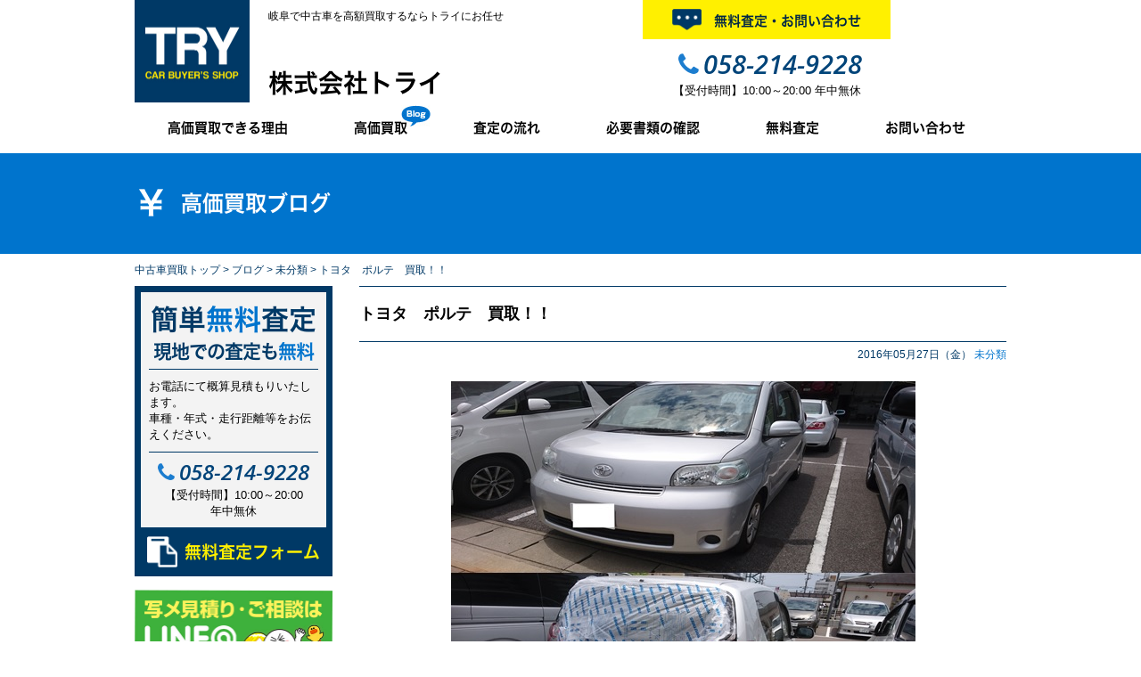

--- FILE ---
content_type: text/html; charset=UTF-8
request_url: https://try-kaitori.com/%E6%9C%AA%E5%88%86%E9%A1%9E/%E3%83%88%E3%83%A8%E3%82%BF%E3%80%80%E3%83%9D%E3%83%AB%E3%83%86%E3%80%80%E8%B2%B7%E5%8F%96%EF%BC%81%EF%BC%81-4/
body_size: 11785
content:
<!DOCTYPE HTML>
<html>
<head>
<meta charset="UTF-8">
<meta name="keywords" content="">
<meta name="description" content="トヨタ　ポルテ　買取！！ | 岐阜・愛知・三重の高価車買取・車買取無料査定・出張買取は株式会社トライへ人気車種・事故車・故障車・不動車の買取もお任せください。まずはご相談ください">
<meta http-equiv="X-UA-Compatible" content="IE=edge,chrome=1">
<meta name="SKYPE_TOOLBAR" content="SKYPE_TOOLBAR_PARSER_COMPATIBLE" />
<title>トヨタ　ポルテ　買取！！ │ 株式会社トライ│岐阜で中古車を高額買取するならトライにお任せ</title>
<link rel="stylesheet" href="https://try-kaitori.com/wordpress/wp-content/themes/cyber/font/font-awesome-4.7.0/css/font-awesome.min.css" />
<!--<link rel="stylesheet" href="https://try-kaitori.com/wordpress/wp-content/themes/cyber/font/font-awesome-4.7.0/css/font-awesome-ie7.min.css" />-->
<link href='https://fonts.googleapis.com/css?family=Open+Sans:600italic,700italic|Nobile' rel='stylesheet' type='text/css'>
<link rel="stylesheet" href="https://try-kaitori.com/wordpress/wp-content/themes/cyber/style.css" type="text/css">
<!--<link href='https://try-kaitori.com/wordpress/wp-content/themes/cyber/js/jquery.bxslider/jquery.bxslider.css' rel='stylesheet' type='text/css' />-->

<script type="text/javascript" src="https://ajax.googleapis.com/ajax/libs/jquery/1.7.2/jquery.min.js"></script>
<!--<script type="text/javascript" src="https://try-kaitori.com/wordpress/wp-content/themes/cyber/js/sns_btn_site.js"></script>-->
<!--<script type="text/javascript" src="https://try-kaitori.com/wordpress/wp-content/themes/cyber/js/sns_btn_post.js"></script>-->
<!--<script type="text/javascript">$(function(){sns_btns('fb','gp','tw','hb','po','li');});</script>-->
<script type="text/javascript" src="https://try-kaitori.com/wordpress/wp-content/themes/cyber/js/jquery.bxslider/jquery.bxslider.min.js"></script>
<script type="text/javascript" src="https://try-kaitori.com/wordpress/wp-content/themes/cyber/js/jquery.tile.js"></script>
<!--[if lt IE 9]>
<script type="text/javascript" src="https://try-kaitori.com/wordpress/wp-content/themes/cyber/js/html5shiv.js"></script>
<![endif]-->
<script>
var meta = document.createElement('meta');
var iniScale = screen.width;
if(iniScale > 640){
meta.setAttribute('name', 'viewport');
meta.setAttribute('content', 'width=1000');
}else{
meta.setAttribute('name', 'viewport');
meta.setAttribute('content', 'width=device-width, initial-scale=1, minimum-scale=1');
}
document.getElementsByTagName('head')[0].appendChild(meta);
</script>
<script>
$(document).ready(function(){

  // 合計金額の算出（車両販売ページ）
  function number_format(num) {return num.toString().replace(/([0-9]+?)(?=(?:[0-9]{3})+$)/g , '$1,');}// PHPの[number_format]風の関数
  function my_calc(target){
    var subtotal = 0;
    target.each(function(){
      subtotal += Number($(this).text().replace(/,/g, ''));
    }).closest('ul').find('.subtotal').text(number_format(subtotal));
  }
  my_calc($('#ary1 .num'));
  my_calc($('#ary2 .num'));
  my_calc($('#ary3 .num'));
  var total = 0;
  $('.flex_table.price .num').each(function(){
    total += Number($(this).text().replace(/,/g, ''));
  });
  $('#total').text(number_format(total));
  $('#total2').text( Math.floor(total/1000)/10 );
  

  // ギャラリーをスライダー化する
  $('.gallery-list').bxSlider({
    auto: true,  
    pause: 5000,
    speed: 600,  
    mode: 'horizontal',  
    infiniteLoop: false,
    prevText: '<',  
    nextText: '>',
    slideWidth: 640,
    pager: true,  
    //easing: 'easeOutBounce',  
    pagerCustom: '.gallery-pager'     
  });


  $('.bxslider').bxSlider({
	pager: true,
	auto: true,
	speed: 800,
    pause: 6000,
  });
});
$(function(){
	// グローバルナビ
	$('ul.gnavi li a').each(function(){
		if($(this).attr('href') == location.href){
			$(this).css({color:'#1c7dcf'});
		}
	
	});

	// アコーディオンメニュー
	$(window).on("load resize", function(){
		var article_w = parseInt($('body').width());
		if (article_w < 1000) {
			$('#faq dl').addClass("acMenu");
		}else{
			$('#faq dl').removeClass("acMenu");
		}
		$(".acMenu dt").on("click", function() {
			$(this).next().stop().slideToggle();
			$(this).toggleClass("active");
		});
	});

	// ページトップ
	$(".pageTop").hide();
	$(function () {
		$(window).scroll(function () {
			if ($(this).scrollTop() > 100) {
				$('.pageTop').fadeIn();
			} else {
				$('.pageTop').fadeOut();
			}
		});
		$('.pageTop a').click(function () {
			$('body,html').animate({scrollTop: 0}, 500);
			return false;
		});
	});
	
	// スムーススクロール
		$(function(){
			$('a[href^=#]').click(function(){
				var speed = 1000;
				var href= $(this).attr("href");
				var target = $(href == "#" || href == "" ? 'html' : href);
				var position = target.offset().top;
				$("html, body").animate({scrollTop:position}, speed, "swing");
				return false;
			});
		});
	
    // 画像フェード
    $('.my_fade').hover(function(){$(this).stop().fadeTo(250, 0.7);}, function(){$(this).stop().fadeTo(500, 1);});

    //画像トグル
    $('.toggle').hover(function(){
        $(this).attr('src',$(this).attr('src').replace(/^(.+)(\.[a-z]+)$/, "$1_on$2"));
    }, function(){
        $(this).attr('src',$(this).attr('src').replace(/^(.+)_on(\.[a-z]+)$/, "$1$2"));
    }).each(function(){
        $("<img>").attr('src',$(this).attr('src').replace(/^(.+)(\.[a-z]+)$/,"$1_on$2"));
    });
	
	// 要素の高さをそろえる
	//$('.pagingArea p a').tile();
});
</script>
<meta name='robots' content='max-image-preview:large' />
<script type="text/javascript">
/* <![CDATA[ */
window._wpemojiSettings = {"baseUrl":"https:\/\/s.w.org\/images\/core\/emoji\/15.0.3\/72x72\/","ext":".png","svgUrl":"https:\/\/s.w.org\/images\/core\/emoji\/15.0.3\/svg\/","svgExt":".svg","source":{"concatemoji":"https:\/\/try-kaitori.com\/wordpress\/wp-includes\/js\/wp-emoji-release.min.js?ver=6.5.7"}};
/*! This file is auto-generated */
!function(i,n){var o,s,e;function c(e){try{var t={supportTests:e,timestamp:(new Date).valueOf()};sessionStorage.setItem(o,JSON.stringify(t))}catch(e){}}function p(e,t,n){e.clearRect(0,0,e.canvas.width,e.canvas.height),e.fillText(t,0,0);var t=new Uint32Array(e.getImageData(0,0,e.canvas.width,e.canvas.height).data),r=(e.clearRect(0,0,e.canvas.width,e.canvas.height),e.fillText(n,0,0),new Uint32Array(e.getImageData(0,0,e.canvas.width,e.canvas.height).data));return t.every(function(e,t){return e===r[t]})}function u(e,t,n){switch(t){case"flag":return n(e,"\ud83c\udff3\ufe0f\u200d\u26a7\ufe0f","\ud83c\udff3\ufe0f\u200b\u26a7\ufe0f")?!1:!n(e,"\ud83c\uddfa\ud83c\uddf3","\ud83c\uddfa\u200b\ud83c\uddf3")&&!n(e,"\ud83c\udff4\udb40\udc67\udb40\udc62\udb40\udc65\udb40\udc6e\udb40\udc67\udb40\udc7f","\ud83c\udff4\u200b\udb40\udc67\u200b\udb40\udc62\u200b\udb40\udc65\u200b\udb40\udc6e\u200b\udb40\udc67\u200b\udb40\udc7f");case"emoji":return!n(e,"\ud83d\udc26\u200d\u2b1b","\ud83d\udc26\u200b\u2b1b")}return!1}function f(e,t,n){var r="undefined"!=typeof WorkerGlobalScope&&self instanceof WorkerGlobalScope?new OffscreenCanvas(300,150):i.createElement("canvas"),a=r.getContext("2d",{willReadFrequently:!0}),o=(a.textBaseline="top",a.font="600 32px Arial",{});return e.forEach(function(e){o[e]=t(a,e,n)}),o}function t(e){var t=i.createElement("script");t.src=e,t.defer=!0,i.head.appendChild(t)}"undefined"!=typeof Promise&&(o="wpEmojiSettingsSupports",s=["flag","emoji"],n.supports={everything:!0,everythingExceptFlag:!0},e=new Promise(function(e){i.addEventListener("DOMContentLoaded",e,{once:!0})}),new Promise(function(t){var n=function(){try{var e=JSON.parse(sessionStorage.getItem(o));if("object"==typeof e&&"number"==typeof e.timestamp&&(new Date).valueOf()<e.timestamp+604800&&"object"==typeof e.supportTests)return e.supportTests}catch(e){}return null}();if(!n){if("undefined"!=typeof Worker&&"undefined"!=typeof OffscreenCanvas&&"undefined"!=typeof URL&&URL.createObjectURL&&"undefined"!=typeof Blob)try{var e="postMessage("+f.toString()+"("+[JSON.stringify(s),u.toString(),p.toString()].join(",")+"));",r=new Blob([e],{type:"text/javascript"}),a=new Worker(URL.createObjectURL(r),{name:"wpTestEmojiSupports"});return void(a.onmessage=function(e){c(n=e.data),a.terminate(),t(n)})}catch(e){}c(n=f(s,u,p))}t(n)}).then(function(e){for(var t in e)n.supports[t]=e[t],n.supports.everything=n.supports.everything&&n.supports[t],"flag"!==t&&(n.supports.everythingExceptFlag=n.supports.everythingExceptFlag&&n.supports[t]);n.supports.everythingExceptFlag=n.supports.everythingExceptFlag&&!n.supports.flag,n.DOMReady=!1,n.readyCallback=function(){n.DOMReady=!0}}).then(function(){return e}).then(function(){var e;n.supports.everything||(n.readyCallback(),(e=n.source||{}).concatemoji?t(e.concatemoji):e.wpemoji&&e.twemoji&&(t(e.twemoji),t(e.wpemoji)))}))}((window,document),window._wpemojiSettings);
/* ]]> */
</script>
<style id='wp-emoji-styles-inline-css' type='text/css'>

	img.wp-smiley, img.emoji {
		display: inline !important;
		border: none !important;
		box-shadow: none !important;
		height: 1em !important;
		width: 1em !important;
		margin: 0 0.07em !important;
		vertical-align: -0.1em !important;
		background: none !important;
		padding: 0 !important;
	}
</style>
<link rel='stylesheet' id='wp-block-library-css' href='https://try-kaitori.com/wordpress/wp-includes/css/dist/block-library/style.min.css?ver=6.5.7' type='text/css' media='all' />
<style id='classic-theme-styles-inline-css' type='text/css'>
/*! This file is auto-generated */
.wp-block-button__link{color:#fff;background-color:#32373c;border-radius:9999px;box-shadow:none;text-decoration:none;padding:calc(.667em + 2px) calc(1.333em + 2px);font-size:1.125em}.wp-block-file__button{background:#32373c;color:#fff;text-decoration:none}
</style>
<style id='global-styles-inline-css' type='text/css'>
body{--wp--preset--color--black: #000000;--wp--preset--color--cyan-bluish-gray: #abb8c3;--wp--preset--color--white: #ffffff;--wp--preset--color--pale-pink: #f78da7;--wp--preset--color--vivid-red: #cf2e2e;--wp--preset--color--luminous-vivid-orange: #ff6900;--wp--preset--color--luminous-vivid-amber: #fcb900;--wp--preset--color--light-green-cyan: #7bdcb5;--wp--preset--color--vivid-green-cyan: #00d084;--wp--preset--color--pale-cyan-blue: #8ed1fc;--wp--preset--color--vivid-cyan-blue: #0693e3;--wp--preset--color--vivid-purple: #9b51e0;--wp--preset--gradient--vivid-cyan-blue-to-vivid-purple: linear-gradient(135deg,rgba(6,147,227,1) 0%,rgb(155,81,224) 100%);--wp--preset--gradient--light-green-cyan-to-vivid-green-cyan: linear-gradient(135deg,rgb(122,220,180) 0%,rgb(0,208,130) 100%);--wp--preset--gradient--luminous-vivid-amber-to-luminous-vivid-orange: linear-gradient(135deg,rgba(252,185,0,1) 0%,rgba(255,105,0,1) 100%);--wp--preset--gradient--luminous-vivid-orange-to-vivid-red: linear-gradient(135deg,rgba(255,105,0,1) 0%,rgb(207,46,46) 100%);--wp--preset--gradient--very-light-gray-to-cyan-bluish-gray: linear-gradient(135deg,rgb(238,238,238) 0%,rgb(169,184,195) 100%);--wp--preset--gradient--cool-to-warm-spectrum: linear-gradient(135deg,rgb(74,234,220) 0%,rgb(151,120,209) 20%,rgb(207,42,186) 40%,rgb(238,44,130) 60%,rgb(251,105,98) 80%,rgb(254,248,76) 100%);--wp--preset--gradient--blush-light-purple: linear-gradient(135deg,rgb(255,206,236) 0%,rgb(152,150,240) 100%);--wp--preset--gradient--blush-bordeaux: linear-gradient(135deg,rgb(254,205,165) 0%,rgb(254,45,45) 50%,rgb(107,0,62) 100%);--wp--preset--gradient--luminous-dusk: linear-gradient(135deg,rgb(255,203,112) 0%,rgb(199,81,192) 50%,rgb(65,88,208) 100%);--wp--preset--gradient--pale-ocean: linear-gradient(135deg,rgb(255,245,203) 0%,rgb(182,227,212) 50%,rgb(51,167,181) 100%);--wp--preset--gradient--electric-grass: linear-gradient(135deg,rgb(202,248,128) 0%,rgb(113,206,126) 100%);--wp--preset--gradient--midnight: linear-gradient(135deg,rgb(2,3,129) 0%,rgb(40,116,252) 100%);--wp--preset--font-size--small: 13px;--wp--preset--font-size--medium: 20px;--wp--preset--font-size--large: 36px;--wp--preset--font-size--x-large: 42px;--wp--preset--spacing--20: 0.44rem;--wp--preset--spacing--30: 0.67rem;--wp--preset--spacing--40: 1rem;--wp--preset--spacing--50: 1.5rem;--wp--preset--spacing--60: 2.25rem;--wp--preset--spacing--70: 3.38rem;--wp--preset--spacing--80: 5.06rem;--wp--preset--shadow--natural: 6px 6px 9px rgba(0, 0, 0, 0.2);--wp--preset--shadow--deep: 12px 12px 50px rgba(0, 0, 0, 0.4);--wp--preset--shadow--sharp: 6px 6px 0px rgba(0, 0, 0, 0.2);--wp--preset--shadow--outlined: 6px 6px 0px -3px rgba(255, 255, 255, 1), 6px 6px rgba(0, 0, 0, 1);--wp--preset--shadow--crisp: 6px 6px 0px rgba(0, 0, 0, 1);}:where(.is-layout-flex){gap: 0.5em;}:where(.is-layout-grid){gap: 0.5em;}body .is-layout-flex{display: flex;}body .is-layout-flex{flex-wrap: wrap;align-items: center;}body .is-layout-flex > *{margin: 0;}body .is-layout-grid{display: grid;}body .is-layout-grid > *{margin: 0;}:where(.wp-block-columns.is-layout-flex){gap: 2em;}:where(.wp-block-columns.is-layout-grid){gap: 2em;}:where(.wp-block-post-template.is-layout-flex){gap: 1.25em;}:where(.wp-block-post-template.is-layout-grid){gap: 1.25em;}.has-black-color{color: var(--wp--preset--color--black) !important;}.has-cyan-bluish-gray-color{color: var(--wp--preset--color--cyan-bluish-gray) !important;}.has-white-color{color: var(--wp--preset--color--white) !important;}.has-pale-pink-color{color: var(--wp--preset--color--pale-pink) !important;}.has-vivid-red-color{color: var(--wp--preset--color--vivid-red) !important;}.has-luminous-vivid-orange-color{color: var(--wp--preset--color--luminous-vivid-orange) !important;}.has-luminous-vivid-amber-color{color: var(--wp--preset--color--luminous-vivid-amber) !important;}.has-light-green-cyan-color{color: var(--wp--preset--color--light-green-cyan) !important;}.has-vivid-green-cyan-color{color: var(--wp--preset--color--vivid-green-cyan) !important;}.has-pale-cyan-blue-color{color: var(--wp--preset--color--pale-cyan-blue) !important;}.has-vivid-cyan-blue-color{color: var(--wp--preset--color--vivid-cyan-blue) !important;}.has-vivid-purple-color{color: var(--wp--preset--color--vivid-purple) !important;}.has-black-background-color{background-color: var(--wp--preset--color--black) !important;}.has-cyan-bluish-gray-background-color{background-color: var(--wp--preset--color--cyan-bluish-gray) !important;}.has-white-background-color{background-color: var(--wp--preset--color--white) !important;}.has-pale-pink-background-color{background-color: var(--wp--preset--color--pale-pink) !important;}.has-vivid-red-background-color{background-color: var(--wp--preset--color--vivid-red) !important;}.has-luminous-vivid-orange-background-color{background-color: var(--wp--preset--color--luminous-vivid-orange) !important;}.has-luminous-vivid-amber-background-color{background-color: var(--wp--preset--color--luminous-vivid-amber) !important;}.has-light-green-cyan-background-color{background-color: var(--wp--preset--color--light-green-cyan) !important;}.has-vivid-green-cyan-background-color{background-color: var(--wp--preset--color--vivid-green-cyan) !important;}.has-pale-cyan-blue-background-color{background-color: var(--wp--preset--color--pale-cyan-blue) !important;}.has-vivid-cyan-blue-background-color{background-color: var(--wp--preset--color--vivid-cyan-blue) !important;}.has-vivid-purple-background-color{background-color: var(--wp--preset--color--vivid-purple) !important;}.has-black-border-color{border-color: var(--wp--preset--color--black) !important;}.has-cyan-bluish-gray-border-color{border-color: var(--wp--preset--color--cyan-bluish-gray) !important;}.has-white-border-color{border-color: var(--wp--preset--color--white) !important;}.has-pale-pink-border-color{border-color: var(--wp--preset--color--pale-pink) !important;}.has-vivid-red-border-color{border-color: var(--wp--preset--color--vivid-red) !important;}.has-luminous-vivid-orange-border-color{border-color: var(--wp--preset--color--luminous-vivid-orange) !important;}.has-luminous-vivid-amber-border-color{border-color: var(--wp--preset--color--luminous-vivid-amber) !important;}.has-light-green-cyan-border-color{border-color: var(--wp--preset--color--light-green-cyan) !important;}.has-vivid-green-cyan-border-color{border-color: var(--wp--preset--color--vivid-green-cyan) !important;}.has-pale-cyan-blue-border-color{border-color: var(--wp--preset--color--pale-cyan-blue) !important;}.has-vivid-cyan-blue-border-color{border-color: var(--wp--preset--color--vivid-cyan-blue) !important;}.has-vivid-purple-border-color{border-color: var(--wp--preset--color--vivid-purple) !important;}.has-vivid-cyan-blue-to-vivid-purple-gradient-background{background: var(--wp--preset--gradient--vivid-cyan-blue-to-vivid-purple) !important;}.has-light-green-cyan-to-vivid-green-cyan-gradient-background{background: var(--wp--preset--gradient--light-green-cyan-to-vivid-green-cyan) !important;}.has-luminous-vivid-amber-to-luminous-vivid-orange-gradient-background{background: var(--wp--preset--gradient--luminous-vivid-amber-to-luminous-vivid-orange) !important;}.has-luminous-vivid-orange-to-vivid-red-gradient-background{background: var(--wp--preset--gradient--luminous-vivid-orange-to-vivid-red) !important;}.has-very-light-gray-to-cyan-bluish-gray-gradient-background{background: var(--wp--preset--gradient--very-light-gray-to-cyan-bluish-gray) !important;}.has-cool-to-warm-spectrum-gradient-background{background: var(--wp--preset--gradient--cool-to-warm-spectrum) !important;}.has-blush-light-purple-gradient-background{background: var(--wp--preset--gradient--blush-light-purple) !important;}.has-blush-bordeaux-gradient-background{background: var(--wp--preset--gradient--blush-bordeaux) !important;}.has-luminous-dusk-gradient-background{background: var(--wp--preset--gradient--luminous-dusk) !important;}.has-pale-ocean-gradient-background{background: var(--wp--preset--gradient--pale-ocean) !important;}.has-electric-grass-gradient-background{background: var(--wp--preset--gradient--electric-grass) !important;}.has-midnight-gradient-background{background: var(--wp--preset--gradient--midnight) !important;}.has-small-font-size{font-size: var(--wp--preset--font-size--small) !important;}.has-medium-font-size{font-size: var(--wp--preset--font-size--medium) !important;}.has-large-font-size{font-size: var(--wp--preset--font-size--large) !important;}.has-x-large-font-size{font-size: var(--wp--preset--font-size--x-large) !important;}
.wp-block-navigation a:where(:not(.wp-element-button)){color: inherit;}
:where(.wp-block-post-template.is-layout-flex){gap: 1.25em;}:where(.wp-block-post-template.is-layout-grid){gap: 1.25em;}
:where(.wp-block-columns.is-layout-flex){gap: 2em;}:where(.wp-block-columns.is-layout-grid){gap: 2em;}
.wp-block-pullquote{font-size: 1.5em;line-height: 1.6;}
</style>
<link rel='stylesheet' id='contact-form-7-css' href='https://try-kaitori.com/wordpress/wp-content/plugins/contact-form-7/includes/css/styles.css?ver=5.9.5' type='text/css' media='all' />
<link rel="https://api.w.org/" href="https://try-kaitori.com/wp-json/" /><link rel="alternate" type="application/json" href="https://try-kaitori.com/wp-json/wp/v2/posts/882" /><link rel="EditURI" type="application/rsd+xml" title="RSD" href="https://try-kaitori.com/wordpress/xmlrpc.php?rsd" />
<meta name="generator" content="WordPress 6.5.7" />
<link rel="canonical" href="https://try-kaitori.com/%e6%9c%aa%e5%88%86%e9%a1%9e/%e3%83%88%e3%83%a8%e3%82%bf%e3%80%80%e3%83%9d%e3%83%ab%e3%83%86%e3%80%80%e8%b2%b7%e5%8f%96%ef%bc%81%ef%bc%81-4/" />
<link rel='shortlink' href='https://try-kaitori.com/?p=882' />
<link rel="alternate" type="application/json+oembed" href="https://try-kaitori.com/wp-json/oembed/1.0/embed?url=https%3A%2F%2Ftry-kaitori.com%2F%25e6%259c%25aa%25e5%2588%2586%25e9%25a1%259e%2F%25e3%2583%2588%25e3%2583%25a8%25e3%2582%25bf%25e3%2580%2580%25e3%2583%259d%25e3%2583%25ab%25e3%2583%2586%25e3%2580%2580%25e8%25b2%25b7%25e5%258f%2596%25ef%25bc%2581%25ef%25bc%2581-4%2F" />
<link rel="alternate" type="text/xml+oembed" href="https://try-kaitori.com/wp-json/oembed/1.0/embed?url=https%3A%2F%2Ftry-kaitori.com%2F%25e6%259c%25aa%25e5%2588%2586%25e9%25a1%259e%2F%25e3%2583%2588%25e3%2583%25a8%25e3%2582%25bf%25e3%2580%2580%25e3%2583%259d%25e3%2583%25ab%25e3%2583%2586%25e3%2580%2580%25e8%25b2%25b7%25e5%258f%2596%25ef%25bc%2581%25ef%25bc%2581-4%2F&#038;format=xml" />
<meta property="fb:admins" content="100002467001012" />
<meta property="og:locale" content="ja_JP">
<meta property="og:type" content="blog">
<meta property="og:description" content="さぁ今回は事故車という事で出張査定で買取りさせていただきました!(^^)! 今回はお客様のご要望よりお名前は伏せさせていただきます。 写真の投稿はＯＫが出ましたのでＵＰさせていただく事になりましたm(">
<meta property="og:title" content="トヨタ　ポルテ　買取！！">
<meta property="og:url" content="https://try-kaitori.com/%e6%9c%aa%e5%88%86%e9%a1%9e/%e3%83%88%e3%83%a8%e3%82%bf%e3%80%80%e3%83%9d%e3%83%ab%e3%83%86%e3%80%80%e8%b2%b7%e5%8f%96%ef%bc%81%ef%bc%81-4/">
<meta property="og:site_name" content="株式会社トライ│岐阜で中古車を高額買取するならトライにお任せ">
<meta property="og:image" content="https://try-kaitori.com/wordpress/wp-content/uploads/2016/05/ポルテ.jpg">

<!-- Google tag (gtag.js) -->
<script async src="https://www.googletagmanager.com/gtag/js?id=G-HRSH3PRKRD"></script>
<script>
  window.dataLayer = window.dataLayer || [];
  function gtag(){dataLayer.push(arguments);}
  gtag('js', new Date());

  gtag('config', 'G-HRSH3PRKRD');
</script>

<script src="//kitchen.juicer.cc/?color=N/P7bzc6lqY=" async></script>
</head>
<body class="post-template-default single single-post postid-882 single-format-standard %e3%83%88%e3%83%a8%e3%82%bf%e3%80%80%e3%83%9d%e3%83%ab%e3%83%86%e3%80%80%e8%b2%b7%e5%8f%96%ef%bc%81%ef%bc%81-4">
<div id="frame">
<header>
  <div id="headerArea">
    <h1>岐阜で中古車を高額買取するならトライにお任せ</h1>
    <p class="logo"><a href="https://try-kaitori.com/"><img src="https://try-kaitori.com/wordpress/wp-content/themes/cyber/images/logo.jpg" width="129" height="115" alt="株式会社トライ"></a></p>
    <h2 class="author"><a href="https://try-kaitori.com/">株式会社トライ</a></h2>
    <div class="telArea">
      <h3 class="pc"><img src="https://try-kaitori.com/wordpress/wp-content/themes/cyber/images/icon_01.jpg" width="33" height="24">無料査定・お問い合わせ</h3>
      <p><strong><a href="tel:058-214-9228">058-214-9228</a></strong></p>
      <p class="pc">【受付時間】10:00～20:00  年中無休</p>
    </div><!-- /#telArea --> 
<div style="display:none;" class="carSale">
<p><a href="https://try-kaitori.com/car/"><img src="https://try-kaitori.com/wordpress/wp-content/themes/cyber/images/car_sale_01.jpg" width="120" height="90" alt="中古車の販売もやってます！" class="my_fade" /></a></p>
</div><!-- /#carSale--> 
  </div><!-- /#headerArea -->
  <nav>
    <div id="gNaviArea">
      <ul class="gnavi">
        <li class="menu1"><a href="https://try-kaitori.com/reason/">高価買取できる理由</a></li>
        <li class="menu2"><a href="https://try-kaitori.com/blog/">高価買取</a></li>
        <li class="menu3"><a href="https://try-kaitori.com/flow/">査定の流れ</a></li>
        <li class="menu4"><a href="https://try-kaitori.com/documents/">必要書類の確認</a></li>
        <li class="menu5"><a href="https://try-kaitori.com/assessment/">無料査定</a></li>
        <li class="menu6"><a href="https://try-kaitori.com/contact/">お問い合わせ</a></li>
      </ul>
    </div><!-- /#gNaviArea --> 
  </nav>
</header>
<div class="pageTitle">
	   		<h1>高価買取ブログ</h1>
    </div><!-- //#pageTitle -->
<div id="pageInfo">
  <div id="breadNav">
    <p><a href="https://try-kaitori.com">中古車買取トップ</a>&nbsp;&gt;&nbsp;<a href="https://try-kaitori.com/blog/">ブログ</a>&nbsp;&gt;&nbsp;<a href="https://try-kaitori.com/category/%e6%9c%aa%e5%88%86%e9%a1%9e/">未分類</a>&nbsp;&gt;&nbsp;トヨタ　ポルテ　買取！！</p>
  </div>
</div><!-- //#pageInfo -->
<div id="contentsFrame">
<div id="contentsArea"><div class="mainArea" id="mainArea">
  <article>
    <div class="entry">
            <div class="entryHeader">
        <div class="title">
          <h2><span><a class="skinArticleTitle" href="https://try-kaitori.com/%e6%9c%aa%e5%88%86%e9%a1%9e/%e3%83%88%e3%83%a8%e3%82%bf%e3%80%80%e3%83%9d%e3%83%ab%e3%83%86%e3%80%80%e8%b2%b7%e5%8f%96%ef%bc%81%ef%bc%81-4/">
            トヨタ　ポルテ　買取！！            </a></span></h2>
        </div>
        <div class="itemInfo">
          <p class="note"><span class="date">
            2016年05月27日（金）            </span>
            <a href='https://try-kaitori.com/category/%e6%9c%aa%e5%88%86%e9%a1%9e'>未分類</a><br />          </p>
        </div><!-- //.itemInfo --> 
      </div><!-- //.entryHeader -->
      <div class="photo">
      <img width="521" height="449" src="https://try-kaitori.com/wordpress/wp-content/uploads/2016/05/ポルテ.jpg" class="attachment-large size-large wp-post-image" alt="" decoding="async" fetchpriority="high" srcset="https://try-kaitori.com/wordpress/wp-content/uploads/2016/05/ポルテ.jpg 521w, https://try-kaitori.com/wordpress/wp-content/uploads/2016/05/ポルテ-300x258.jpg 300w" sizes="(max-width: 521px) 100vw, 521px" />      </div>
      <div class="post">
        <p>さぁ今回は事故車という事で出張査定で買取りさせていただきました!(^^)!</p>
<p>今回はお客様のご要望よりお名前は伏せさせていただきます。</p>
<p>写真の投稿はＯＫが出ましたのでＵＰさせていただく事になりましたm(__)m</p>
<p>有難うございます(^.^)</p>
<p>しかしもったいないです・・・年式も新しい、距離もかなら若いというのに・・・</p>
<p>どうやら後ろから追突されたみたいです(&gt;_&lt;)お怪我がなくてまず何よりでした・・</p>
<p>査定に伺った際思わず絶句してしまいました・・・</p>
<p>それでも気持ちだけでも応えたいと思い、お小遣い程度ではございますが買取りさせていただきました！</p>
<p>お力にあまりなれなかった事とても悔しく思います！</p>
<p>それでもＴＲＹに売っていただいた事本当に感謝しております！！</p>
<p>この度は誠に有難うございます(^○^)</p>
<p>本日は悔しい１日でした！！</p>
<p>それでも感謝な１日でしたm(__)m</p>
<p>もっと勉強しなければ・・</p>
<p>有難うございました&lt;m(__)m&gt;</p>
<p>&nbsp;</p>
      </div><!-- //.post -->
      <div class="entryFooter">
        <div class="snsBtnPost"></div>
              </div><!-- //.entryFooter -->
          </div><!-- //.entry --> 
  </article>
  <div class="pagingArea">
<!--▼ページ送り▼-->
<ul>
<li class="prev"><a href="https://try-kaitori.com/%e6%9c%aa%e5%88%86%e9%a1%9e/%e4%b8%89%e8%8f%b1%e3%80%80%e3%82%a2%e3%82%a6%e3%83%88%e3%83%a9%e3%83%b3%e3%83%80%e3%83%bc%e3%80%80%e8%b2%b7%e5%8f%96%ef%bc%81%ef%bc%81/"><p class="thumbnail"><img width="150" height="150" src="https://try-kaitori.com/wordpress/wp-content/uploads/2016/05/P5244912-150x150.jpg" class="attachment-thumbnail size-thumbnail wp-post-image" alt="" decoding="async" loading="lazy" /></p><p class="date">2016年05月26日（木）</p><h3>三菱　アウトランダー　買取！！</h3></a></li><li class="next"><a href="https://try-kaitori.com/%e6%9c%aa%e5%88%86%e9%a1%9e/%e3%82%b9%e3%83%90%e3%83%ab%e3%80%80%ef%bd%922%e3%80%80%e8%b2%b7%e5%8f%96%ef%bc%81%ef%bc%81/"><p class="thumbnail"><img width="150" height="150" src="https://try-kaitori.com/wordpress/wp-content/uploads/2016/05/DSC_0414-150x150.jpg" class="attachment-thumbnail size-thumbnail wp-post-image" alt="" decoding="async" loading="lazy" /></p><p class="date">2016年05月31日（火）</p><h3>スバル　Ｒ2　買取！！</h3></a></li></ul>
<p class="blogTop"><a href="https://try-kaitori.com/blog/">高価買取ブログTOP</a></p>
<!--▲ページ送り▲-->
</div><!-- //#pagingArea -->
</div><!-- //#mainArea -->
<aside>
  <div id="subArea">
    <div class="assessBnr">
      <div class="title">
        <h2>簡単<span>無料</span>査定</h2>
        <p>現地での査定も<span>無料</span></p>
      </div><!-- //#title -->
      <p>お電話にて概算見積もりいたします。<br />
        車種・年式・走行距離等をお伝えください。</p>
      <div class="telArea">
        <p><strong><a href="tel:058-214-9228">058-214-9228</a></strong></p>
        <p><span>【受付時間】10:00～20:00 </span>
          <span>年中無休</span></p>
      </div>
    </div><!-- //#assessBnr -->
    <p class="assessBtn"><a href="https://try-kaitori.com/assessment/"><img src="https://try-kaitori.com/wordpress/wp-content/themes/cyber/images/icon_02.png" width="34" height="35" alt="" />無料査定フォーム</a></p>

    <p style="margin:15px 0;text-align:center;"><a href="https://try-kaitori.com/line/"><img src="https://try-kaitori.com/wordpress/wp-content/themes/cyber/images/bnr_lineat.jpg" alt="写メ見積り・ご相談はLINE＠" /></a></p>


    <p class="pop01"><img src="https://try-kaitori.com/wordpress/wp-content/themes/cyber/images/side_pop_01.jpg" width="222" height="59" alt="人気の車種は即買！" /></p>
    <div class="blogList">
      <h2><img src="https://try-kaitori.com/wordpress/wp-content/themes/cyber/images/icon_03.jpg" width="30" height="30" alt="" />今が旬の高価買取ブログ</h2>
<ul>
 
<li>
<p>2021年06月06日（日）</p>
<p><a href="https://try-kaitori.com/purchase/%e3%82%b7%e3%82%a8%e3%83%b3%e3%82%bf%e3%80%80%e7%8f%be%e9%87%91%e3%80%80%e9%ab%98%e4%be%a1%e8%b2%b7%e5%8f%96%e3%82%8a%ef%bc%81/"><img width="300" height="225" src="https://try-kaitori.com/wordpress/wp-content/uploads/2021/06/DF5D025A-A852-4EDF-ABB7-FF48B3FB511A-300x225.jpeg" class="attachment-medium size-medium wp-post-image" alt="" decoding="async" loading="lazy" srcset="https://try-kaitori.com/wordpress/wp-content/uploads/2021/06/DF5D025A-A852-4EDF-ABB7-FF48B3FB511A-300x225.jpeg 300w, https://try-kaitori.com/wordpress/wp-content/uploads/2021/06/DF5D025A-A852-4EDF-ABB7-FF48B3FB511A-768x576.jpeg 768w, https://try-kaitori.com/wordpress/wp-content/uploads/2021/06/DF5D025A-A852-4EDF-ABB7-FF48B3FB511A-726x544.jpeg 726w, https://try-kaitori.com/wordpress/wp-content/uploads/2021/06/DF5D025A-A852-4EDF-ABB7-FF48B3FB511A.jpeg 1920w" sizes="(max-width: 300px) 100vw, 300px" /></a></p>
<h3><a href="https://try-kaitori.com/purchase/%e3%82%b7%e3%82%a8%e3%83%b3%e3%82%bf%e3%80%80%e7%8f%be%e9%87%91%e3%80%80%e9%ab%98%e4%be%a1%e8%b2%b7%e5%8f%96%e3%82%8a%ef%bc%81/">シエンタ　現金　高価買取り！</a></h3>
</li>
 
<li>
<p>2021年05月16日（日）</p>
<p><a href="https://try-kaitori.com/purchase/%e3%83%87%e3%82%a4%e3%82%ba%e3%83%ab%e3%83%bc%e3%82%af%e3%82%b9%e3%80%80%e7%8f%be%e9%87%91%e3%80%80%e9%ab%98%e4%be%a1%e3%80%80%e8%b2%b7%e5%8f%96%e3%82%8a/"><img width="300" height="225" src="https://try-kaitori.com/wordpress/wp-content/uploads/2021/05/746D538D-2111-4565-AEA2-71FDB1A00278-300x225.jpeg" class="attachment-medium size-medium wp-post-image" alt="" decoding="async" loading="lazy" srcset="https://try-kaitori.com/wordpress/wp-content/uploads/2021/05/746D538D-2111-4565-AEA2-71FDB1A00278-300x225.jpeg 300w, https://try-kaitori.com/wordpress/wp-content/uploads/2021/05/746D538D-2111-4565-AEA2-71FDB1A00278-768x576.jpeg 768w, https://try-kaitori.com/wordpress/wp-content/uploads/2021/05/746D538D-2111-4565-AEA2-71FDB1A00278-726x545.jpeg 726w, https://try-kaitori.com/wordpress/wp-content/uploads/2021/05/746D538D-2111-4565-AEA2-71FDB1A00278.jpeg 1920w" sizes="(max-width: 300px) 100vw, 300px" /></a></p>
<h3><a href="https://try-kaitori.com/purchase/%e3%83%87%e3%82%a4%e3%82%ba%e3%83%ab%e3%83%bc%e3%82%af%e3%82%b9%e3%80%80%e7%8f%be%e9%87%91%e3%80%80%e9%ab%98%e4%be%a1%e3%80%80%e8%b2%b7%e5%8f%96%e3%82%8a/">デイズルークス　現金　高価　買取り</a></h3>
</li>
 
<li>
<p>2021年05月03日（月）</p>
<p><a href="https://try-kaitori.com/purchase/%e3%83%9c%e3%83%ab%e3%83%9c%e3%80%80%e7%8f%be%e9%87%91%e3%80%80%e8%b2%b7%e5%8f%96%e3%82%8a%e3%80%80%e5%87%ba%e5%bc%b5%e6%9f%bb%e5%ae%9a%ef%bc%81/"><img width="300" height="225" src="https://try-kaitori.com/wordpress/wp-content/uploads/2021/05/2A13CDE3-B492-457E-90AA-5D8F53CB0E3B-300x225.jpeg" class="attachment-medium size-medium wp-post-image" alt="" decoding="async" loading="lazy" srcset="https://try-kaitori.com/wordpress/wp-content/uploads/2021/05/2A13CDE3-B492-457E-90AA-5D8F53CB0E3B-300x225.jpeg 300w, https://try-kaitori.com/wordpress/wp-content/uploads/2021/05/2A13CDE3-B492-457E-90AA-5D8F53CB0E3B-768x576.jpeg 768w, https://try-kaitori.com/wordpress/wp-content/uploads/2021/05/2A13CDE3-B492-457E-90AA-5D8F53CB0E3B-726x545.jpeg 726w, https://try-kaitori.com/wordpress/wp-content/uploads/2021/05/2A13CDE3-B492-457E-90AA-5D8F53CB0E3B.jpeg 1920w" sizes="(max-width: 300px) 100vw, 300px" /></a></p>
<h3><a href="https://try-kaitori.com/purchase/%e3%83%9c%e3%83%ab%e3%83%9c%e3%80%80%e7%8f%be%e9%87%91%e3%80%80%e8%b2%b7%e5%8f%96%e3%82%8a%e3%80%80%e5%87%ba%e5%bc%b5%e6%9f%bb%e5%ae%9a%ef%bc%81/">ボルボ　現金　買取り　出張査定！</a></h3>
</li>
 
<li>
<p>2021年04月04日（日）</p>
<p><a href="https://try-kaitori.com/%e6%9c%aa%e5%88%86%e9%a1%9e/%e5%b2%90%e9%98%9c%e3%80%80%e4%b8%ad%e5%8f%a4%e8%bb%8a%e3%80%80%e9%ab%98%e4%be%a1%e8%b2%b7%e5%8f%96%e3%82%8a%ef%bc%81%e3%80%80%e3%82%a2%e3%83%ab%e3%83%95%e3%82%a1%e3%83%bc%e3%83%89%e3%80%80%e4%ba%ba/"><img width="300" height="169" src="https://try-kaitori.com/wordpress/wp-content/uploads/2021/04/B6607808-8AE5-484D-8985-2C396676B146-300x169.jpeg" class="attachment-medium size-medium wp-post-image" alt="" decoding="async" loading="lazy" srcset="https://try-kaitori.com/wordpress/wp-content/uploads/2021/04/B6607808-8AE5-484D-8985-2C396676B146-300x169.jpeg 300w, https://try-kaitori.com/wordpress/wp-content/uploads/2021/04/B6607808-8AE5-484D-8985-2C396676B146-768x432.jpeg 768w, https://try-kaitori.com/wordpress/wp-content/uploads/2021/04/B6607808-8AE5-484D-8985-2C396676B146-726x408.jpeg 726w, https://try-kaitori.com/wordpress/wp-content/uploads/2021/04/B6607808-8AE5-484D-8985-2C396676B146.jpeg 1865w" sizes="(max-width: 300px) 100vw, 300px" /></a></p>
<h3><a href="https://try-kaitori.com/%e6%9c%aa%e5%88%86%e9%a1%9e/%e5%b2%90%e9%98%9c%e3%80%80%e4%b8%ad%e5%8f%a4%e8%bb%8a%e3%80%80%e9%ab%98%e4%be%a1%e8%b2%b7%e5%8f%96%e3%82%8a%ef%bc%81%e3%80%80%e3%82%a2%e3%83%ab%e3%83%95%e3%82%a1%e3%83%bc%e3%83%89%e3%80%80%e4%ba%ba/">岐阜　中古車　高価買取り！　アルファード　人気車種( ^ω^ )/</a></h3>
</li>
 
<li>
<p>2021年03月28日（日）</p>
<p><a href="https://try-kaitori.com/%e3%81%8a%e7%9f%a5%e3%82%89%e3%81%9b/%e5%b2%90%e9%98%9c%e5%b8%82%e3%80%80%e8%bb%8a%e8%b2%b7%e5%8f%96%e3%82%8a%e3%80%80line%e3%81%a7%e3%81%8b%e3%82%93%e3%81%9f%e3%82%93%e6%9f%bb%e5%ae%9a%ef%bc%81/"><img width="225" height="300" src="https://try-kaitori.com/wordpress/wp-content/uploads/2021/03/46C65291-45E7-4DBD-858F-FEC8A3DBC955-225x300.jpeg" class="attachment-medium size-medium wp-post-image" alt="" decoding="async" loading="lazy" srcset="https://try-kaitori.com/wordpress/wp-content/uploads/2021/03/46C65291-45E7-4DBD-858F-FEC8A3DBC955-225x300.jpeg 225w, https://try-kaitori.com/wordpress/wp-content/uploads/2021/03/46C65291-45E7-4DBD-858F-FEC8A3DBC955-768x1024.jpeg 768w, https://try-kaitori.com/wordpress/wp-content/uploads/2021/03/46C65291-45E7-4DBD-858F-FEC8A3DBC955-545x726.jpeg 545w, https://try-kaitori.com/wordpress/wp-content/uploads/2021/03/46C65291-45E7-4DBD-858F-FEC8A3DBC955.jpeg 1536w" sizes="(max-width: 225px) 100vw, 225px" /></a></p>
<h3><a href="https://try-kaitori.com/%e3%81%8a%e7%9f%a5%e3%82%89%e3%81%9b/%e5%b2%90%e9%98%9c%e5%b8%82%e3%80%80%e8%bb%8a%e8%b2%b7%e5%8f%96%e3%82%8a%e3%80%80line%e3%81%a7%e3%81%8b%e3%82%93%e3%81%9f%e3%82%93%e6%9f%bb%e5%ae%9a%ef%bc%81/">岐阜市近郊　車買取り　LINEでかんたん査定！</a></h3>
</li>
</ul>
      <p class="moreBtn"><a href="https://try-kaitori.com/blog/">もっと見る</a></p>
    </div><!-- //#blogList --> 
    <div class="blogArchive">
    <h3>月別アーカイブ</h3>
        <ul>
          <li>
            <form name="archive_pulldown">
            <select name="archive_option">
            <option value="">選択してください</option>
            	<option value='https://try-kaitori.com/2021/06/'> 2021年6月 </option>
	<option value='https://try-kaitori.com/2021/05/'> 2021年5月 </option>
	<option value='https://try-kaitori.com/2021/04/'> 2021年4月 </option>
	<option value='https://try-kaitori.com/2021/03/'> 2021年3月 </option>
	<option value='https://try-kaitori.com/2021/02/'> 2021年2月 </option>
	<option value='https://try-kaitori.com/2021/01/'> 2021年1月 </option>
	<option value='https://try-kaitori.com/2020/02/'> 2020年2月 </option>
	<option value='https://try-kaitori.com/2020/01/'> 2020年1月 </option>
	<option value='https://try-kaitori.com/2019/12/'> 2019年12月 </option>
	<option value='https://try-kaitori.com/2019/11/'> 2019年11月 </option>
	<option value='https://try-kaitori.com/2019/10/'> 2019年10月 </option>
	<option value='https://try-kaitori.com/2019/09/'> 2019年9月 </option>
	<option value='https://try-kaitori.com/2019/06/'> 2019年6月 </option>
	<option value='https://try-kaitori.com/2019/05/'> 2019年5月 </option>
	<option value='https://try-kaitori.com/2019/04/'> 2019年4月 </option>
	<option value='https://try-kaitori.com/2019/03/'> 2019年3月 </option>
	<option value='https://try-kaitori.com/2019/02/'> 2019年2月 </option>
	<option value='https://try-kaitori.com/2019/01/'> 2019年1月 </option>
	<option value='https://try-kaitori.com/2018/12/'> 2018年12月 </option>
	<option value='https://try-kaitori.com/2018/11/'> 2018年11月 </option>
	<option value='https://try-kaitori.com/2018/07/'> 2018年7月 </option>
	<option value='https://try-kaitori.com/2018/06/'> 2018年6月 </option>
	<option value='https://try-kaitori.com/2018/05/'> 2018年5月 </option>
	<option value='https://try-kaitori.com/2018/04/'> 2018年4月 </option>
	<option value='https://try-kaitori.com/2018/03/'> 2018年3月 </option>
	<option value='https://try-kaitori.com/2018/02/'> 2018年2月 </option>
	<option value='https://try-kaitori.com/2017/12/'> 2017年12月 </option>
	<option value='https://try-kaitori.com/2017/11/'> 2017年11月 </option>
	<option value='https://try-kaitori.com/2017/10/'> 2017年10月 </option>
	<option value='https://try-kaitori.com/2017/09/'> 2017年9月 </option>
	<option value='https://try-kaitori.com/2017/08/'> 2017年8月 </option>
	<option value='https://try-kaitori.com/2017/07/'> 2017年7月 </option>
	<option value='https://try-kaitori.com/2017/05/'> 2017年5月 </option>
	<option value='https://try-kaitori.com/2017/04/'> 2017年4月 </option>
	<option value='https://try-kaitori.com/2017/03/'> 2017年3月 </option>
	<option value='https://try-kaitori.com/2017/02/'> 2017年2月 </option>
	<option value='https://try-kaitori.com/2017/01/'> 2017年1月 </option>
	<option value='https://try-kaitori.com/2016/12/'> 2016年12月 </option>
	<option value='https://try-kaitori.com/2016/11/'> 2016年11月 </option>
	<option value='https://try-kaitori.com/2016/10/'> 2016年10月 </option>
	<option value='https://try-kaitori.com/2016/09/'> 2016年9月 </option>
	<option value='https://try-kaitori.com/2016/08/'> 2016年8月 </option>
	<option value='https://try-kaitori.com/2016/07/'> 2016年7月 </option>
	<option value='https://try-kaitori.com/2016/06/'> 2016年6月 </option>
	<option value='https://try-kaitori.com/2016/05/'> 2016年5月 </option>
	<option value='https://try-kaitori.com/2016/04/'> 2016年4月 </option>
	<option value='https://try-kaitori.com/2016/03/'> 2016年3月 </option>
	<option value='https://try-kaitori.com/2016/02/'> 2016年2月 </option>
	<option value='https://try-kaitori.com/2016/01/'> 2016年1月 </option>
	<option value='https://try-kaitori.com/2015/12/'> 2015年12月 </option>
	<option value='https://try-kaitori.com/2015/11/'> 2015年11月 </option>
	<option value='https://try-kaitori.com/2015/10/'> 2015年10月 </option>
	<option value='https://try-kaitori.com/2015/07/'> 2015年7月 </option>
	<option value='https://try-kaitori.com/2015/06/'> 2015年6月 </option>
	<option value='https://try-kaitori.com/2015/05/'> 2015年5月 </option>
	<option value='https://try-kaitori.com/2015/04/'> 2015年4月 </option>
	<option value='https://try-kaitori.com/2015/03/'> 2015年3月 </option>
	<option value='https://try-kaitori.com/2015/02/'> 2015年2月 </option>
	<option value='https://try-kaitori.com/2015/01/'> 2015年1月 </option>
	<option value='https://try-kaitori.com/2014/12/'> 2014年12月 </option>
	<option value='https://try-kaitori.com/2014/11/'> 2014年11月 </option>
	<option value='https://try-kaitori.com/2014/10/'> 2014年10月 </option>
	<option value='https://try-kaitori.com/2014/09/'> 2014年9月 </option>
	<option value='https://try-kaitori.com/2014/08/'> 2014年8月 </option>
	<option value='https://try-kaitori.com/2014/07/'> 2014年7月 </option>
	<option value='https://try-kaitori.com/2014/06/'> 2014年6月 </option>
	<option value='https://try-kaitori.com/2014/05/'> 2014年5月 </option>
	<option value='https://try-kaitori.com/2014/04/'> 2014年4月 </option>
	<option value='https://try-kaitori.com/2014/03/'> 2014年3月 </option>
	<option value='https://try-kaitori.com/2014/02/'> 2014年2月 </option>
            </select>
            <input type="button" value="GO" onClick="window.location = (document.forms.archive_pulldown.archive_option[document.forms.
            archive_pulldown.archive_option.selectedIndex].value);" />
            </form>
          </li>
        </ul>
        </div><!-- //#blogArchive --> 
<p style="display:none;" class="carSale"><a href="https://try-kaitori.com/car/"><img src="https://try-kaitori.com/wordpress/wp-content/themes/cyber/images/car_sale_02.jpg" width="222" height="90" alt="中古車の販売もやってます！" class="my_fade" /></a></p>
  </div><!-- //#subArea --> 
</aside>
</div><!-- /#contentsArea -->
</div><!-- /#contentsFrame -->
<p class="pageTop"><a href="#"><i class="fa fa-angle-up" aria-hidden="true"></i>PAGETOP</a></p>
<footer>
<div id="footerFrame">
    <nav>
      <div id="fNaviFrame">
        <div id="fNaviArea">
          <ul class="footerNavi">
            <li class="menu1"><a href="https://try-kaitori.com/">中古車買取トップ</a></li>
            <li class="menu2"><a href="https://try-kaitori.com/reason/">高価買取できる理由</a></li>
            <li class="menu3"><a href="https://try-kaitori.com/blog/">高価買取ブログ</a></li>
            <li class="menu4"><a href="https://try-kaitori.com/flow/">査定の流れ</a></li>
            <li class="menu5"><a href="https://try-kaitori.com/documents/">必要書類の確認</a></li>
            <li class="menu5"><span class="menu9"><a href="https://try-kaitori.com/faq/">よくある質問</a></span></li>
            <li class="menu5"><span class="menu7"><a href="https://try-kaitori.com/company/">会社情報</a></span></li>
            <li class="menu5"><span class="menu8"><a href="https://try-kaitori.com/company/#map">アクセス</a></span></li>
            <li class="menu6"><a href="https://try-kaitori.com/assessment/">無料査定</a></li>
            <li class="menu10"><a href="https://try-kaitori.com/contact/">お問い合わせ</a></li>
          </ul>
        </div><!-- /#fNaviArea --> 
      </div><!-- /#fNaviFrame --> 
    </nav>
  <div id="footerArea">
    <h1>中古車無料査定いたします！岐阜県で中古車を売るなら<wbr>株式会社 トライまでどうぞ</h1>
    <div class="block1">
      <p class="logo"><a href="https://try-kaitori.com/"><img src="https://try-kaitori.com/wordpress/wp-content/themes/cyber/images/logo.jpg" width="105" height="98" alt="株式会社トライ"></a></p>
      <div class="telArea">
        <h3>無料査定・お問い合わせ</h3>
        <p><strong><a href="tel:058-214-9228">058-214-9228</a></strong></p>
        <p>【受付時間】10:00～20:00  年中無休</p>
      </div>
    </div>
    <div class="block2">
      <p>〒500-8238  岐阜県岐阜市細畑1-3</p>
      <p class="companyLink"><a href="https://try-kaitori.com/company/">会社概要</a></p>
      <ul>
        <li class="access"><a href="https://try-kaitori.com/company/#map">アクセス</a></li>
        <li class="contact"><a href="https://try-kaitori.com/contact/">お問い合わせ</a></li>
      </ul>
    </div>
    <div class="block3">
      <p><a href="https://39rentacar.com/" target="_blank"><img src="https://try-kaitori.com/wordpress/wp-content/themes/cyber/images/bnr_39.jpg" width="222" height="72" alt="岐阜でレンタカーを借りるなら「39レンタカー」" class="my_fade"></a></p>
    </div>
  </div><!-- /#footerArea -->
  </div><!-- /#footerFrame -->
  <div id="copyFrame">
    <div id="copyArea">
      <div class="block1">
        <div class="snsBtnSite"></div>
      </div>
      <div class="block2">
        <p>Copyright&copy; 2026 <a href="https://try-kaitori.com/">株式会社トライ</a> <span style="display:inline-block;">Created by <a href="https://cyber-intelligence.co.jp/" target="_blank" style="color:#fff;">CyberIntelligence</a></span></p>
      </div>
    </div><!-- /#copyArea --> 
  </div><!-- /#copyFrame --> 
</footer>
</div><!-- /#frame -->
<script>
document.addEventListener('wpcf7mailsent', function (event) {
	// 固定ページ以外の場合は、ルート直下のthanksページに飛ばす(2022-03-22)mk
	location = 'https://try-kaitori.com/contact-thanks/';
}, false);

on_sent_ok: "location = location.href+'/thanks/';"
	
</script>
<script type="text/javascript" src="https://try-kaitori.com/wordpress/wp-content/plugins/contact-form-7/includes/swv/js/index.js?ver=5.9.5" id="swv-js"></script>
<script type="text/javascript" id="contact-form-7-js-extra">
/* <![CDATA[ */
var wpcf7 = {"api":{"root":"https:\/\/try-kaitori.com\/wp-json\/","namespace":"contact-form-7\/v1"}};
/* ]]> */
</script>
<script type="text/javascript" src="https://try-kaitori.com/wordpress/wp-content/plugins/contact-form-7/includes/js/index.js?ver=5.9.5" id="contact-form-7-js"></script>
</body>
</html>

--- FILE ---
content_type: text/css
request_url: https://try-kaitori.com/wordpress/wp-content/themes/cyber/style.css
body_size: 584
content:
@charset "utf-8";
/*
Theme Name: My Theme
Author: Cyber Intelligence
Author URI: http://cyber-intelligence.jp/
Description: カスタムテーマです。
Version: 1.0
*/

@import url("style-base.css");
@import url("style-base-sp.css");
@import url("contents.css");
@import url("contents-sp.css");
@import url("ie.css");

/* ━━━━━━━━━━━━━━━━━━━━━━━━━━━━━━━━━━━━━━━━
外部　＞　Google reCAPTCHAバッチ　邪魔なため非表示(2023-07-04)ah
━━━━━━━━━━━━━━━━━━━━━━━━━━━━━━━━━━━━━━━━ */
.grecaptcha-badge {
    display: none;
}

--- FILE ---
content_type: text/css
request_url: https://try-kaitori.com/wordpress/wp-content/themes/cyber/style-base.css
body_size: 4987
content:
@charset "utf-8";

/* ━━━━━━━━━━━━━━━━━━━━━━━━━━━━━━━━━
リセット
━━━━━━━━━━━━━━━━━━━━━━━━━━━━━━━━━ */

body{
    text-size-adjust: none;
    -webkit-text-size-adjust: none;
}
html {
    color:#000;
    background:#FFF;
    line-height: 1.4;
    font-size: 75%;
    font-family: "メイリオ", Meiryo, "ヒラギノ角ゴ Pro W3", "Hiragino Kaku Gothic Pro W3", "Osaka", "MS Pゴシック", "MSゴシック", Helvetica, verdana, arial;
	word-wrap: break-word;
}
body, div, dl, dt, dd, ul, ol, li, h1, h2, h3, h4, h5, h6, pre, code, form, fieldset, legend, input, textarea, p, blockquote, th, td {
    margin:0;
    padding:0;
}
table {
    border-collapse:collapse;
    border-spacing:0;
}
fieldset, img {
    border:0;
    vertical-align:bottom;
    max-width:100%;/* 2016-11-08 */
}
address, caption, cite, code, dfn, em, strong, th, var {
    font-style:normal;
    font-weight:normal;
}
li {
    list-style:none;
}
caption, th {
    text-align:left;
}
h1, h2, h3, h4, h5, h6 {
    font-size:100%;
    font-weight:normal;
}
q:before, q:after {
    content:'';
}
abbr, acronym {
    border:0;
    font-variant:normal;
}
/* to preserve line-height and selector appearance */
sup {
    vertical-align:text-top;
}
sub {
    vertical-align:text-bottom;
}
input, textarea, select {
    font-family:inherit;
    font-size:inherit;
    font-weight:inherit;
}
/*to enable resizing for IE*/
input, textarea, select {
*font-size:100%;
}
/*because legend doesn't inherit in IE */
legend {
    color:#000;
}
del, ins {
    text-decoration:none;
}
a{
    text-decoration:none;
}
a:hover{
    text-decoration:none;
}

/* ━━━━━━━━━━━━━━━━━━━━━━━━━━━━━━━━━
WEBフォント関連
━━━━━━━━━━━━━━━━━━━━━━━━━━━━━━━━━ */
:after,
:before{
    font-weight:normal;
}

@font-face {
    font-family: my_century;
    src: url(font/CENTURY.TTF);
}
@font-face {
    font-family: my_Helvetica;
    src: url(font/Helvetica.ttf);
}

@font-face {
  font-family: "myfont";
  src: url("font/myfont/myfont.eot");/*ie8用*/
}
@font-face {
  font-family: "myFont";
  src: url("font/myfont/myfont.eot?") format('eot'),
       url("font/myfont/myfont.woff") format('woff'),
       url("font/myfont/myfont.otf")  format('opentype');
}

@font-face {
  font-family: "myfont2";
  src: url("font/myfont2/myfont2.eot");/*ie8用*/
}
@font-face {
  font-family: "myFont2";
  src: url("font/myfont2/myfont2.eot?") format('eot'),
       url("font/myfont2/myfont2.woff") format('woff'),
       url("font/myfont2/myfont2.otf")  format('opentype');
}

/* ━━━━━━━━━━━━━━━━━━━━━━━━━━━━━━━━━
ソーシャル関連
━━━━━━━━━━━━━━━━━━━━━━━━━━━━━━━━━ */

.snsBtnSite{margin-top:18px;}
.snsBtnSite div,
.snsBtnPost div{display:inline !important;}
.snsBtnSite img{vertical-align:baseline;}
.snsBtnSite iframe {vertical-align: top;}

.gp iframe { width: 70px !important;}
.tw iframe { width: 96px !important;}
.hb iframe { width: 60px !important;}
.po iframe { width: 96px !important;}

.snsBtnPost{text-align:right;}
.snsBtnPost .li img{vertical-align: top;}

/* ━━━━━━━━━━━━━━━━━━━━━━━━━━━━━━━━━
メールフォーム
━━━━━━━━━━━━━━━━━━━━━━━━━━━━━━━━━ */

.mainArea .wpcf7 th{
	padding: 10px 14px;
}
.mainArea .wpcf7 td{
	width: 500px;
	padding: 8px;
}
.mainArea .wpcf7 td.caution{
	padding:3px;
	background:#FFFCE4;
}
.mainArea .wpcf7 td p{
	margin: 5px 0 0;
	color: #999;
	font-size: 12px;
}
.wpcf7 input[type="text"],
.wpcf7 input[type="email"]{
	height: 30px;
	line-height:45px\9;/* IE8 */
	width: 95%;
	padding: 0px 6px;
	border: none;
	border: 1px solid #CCC;
	font-size: 16px;
	border-radius: 4px;
}
.wpcf7 textarea {
	width: 92%;
	height: 100px;
	padding: 2%;
	border: 1px solid #ccc;
	margin: 2px;
}
.wpcf7 input[type="text"].s_size {width: 50px;}
.wpcf7 input[type="text"].m_size {width: 120px;}
.wpcf7 input[type="text"].l_size {width: 250px;}
.wpcf7 input[type="text"].date {
	height: inherit;
	line-height: inherit\9;
	width: 40px;
	padding: 1px;
	border: 1px solid #B4B4B4;
	font-size: 14px;
	margin: 4px;
	text-align: center;
}
.wpcf7 input[type="submit"] {
    display:block;
    background: #003966;
    text-align:center;
    color:white;
    padding:12px 0;
    border-radius:5px;
    width: 150px;
    border: none;
    margin: 0 auto;
    cursor: pointer;
}
.wpcf7 input[type="submit"]:hover {
	background: #0074cd;
}
.wpcf7-form-control.wpcf7-radio {
	overflow: hidden;
	padding: 12px 12px 0 12px;
	display: block;
}
span.wpcf7-list-item {
	margin-left: 0 !important;
	display: block;
	float: left;
	padding-bottom: 12px;
}
.wpcf7 li {
	padding: 10px;
	border-bottom: 1px dotted #CCC;
}
.radio1 span.wpcf7-list-item{
	width:80px;
}
.radio2 span.wpcf7-list-item{
	width:170px;
}
span.red{
	color:#F00;
}
.wpcf7 input[type="file"] {
	width:250px;
}

/* ━━━━━━━━━━━━━━━━━━━━━━━━━━━━━━━━━
フレームデザイン
━━━━━━━━━━━━━━━━━━━━━━━━━━━━━━━━━ */

.pc{
	display:inherit;
}
.sp{
	display:none;
}
a{
	-webkit-transition-property: all;
	-webkit-transition-duration: 0.3s;
	-webkit-transition-timing-function: linear;
}
#frame{
	position:relative;
}
#headerArea,
#gNaviArea,
#contentsFrame,
#footerArea,
#copyArea{
	width:978px;
	margin:0 auto;
}


/* ━━━━━━━━━━━━━━━━━━━━━━━━━━━━━━━━━
ヘッダー
━━━━━━━━━━━━━━━━━━━━━━━━━━━━━━━━━ */

#headerArea{
	position:relative;
}
#headerArea h1{
	position:absolute;
	top:10px;
	left:150px;
}
#headerArea h2{
	font-family:myfont;
	font-size:28px;
	position:absolute;
	top:74px;
	left:150px;
}
#headerArea h2 a{
	color:#000;
}
#headerArea .telArea{
	position:absolute;
	top:0px;
	right:130px;
	width:278px;
}
#headerArea .carSale{
	position:absolute;
	top:0px;
	right: 0px;
}
#headerArea .telArea h3{
	background:#fff000;
	color:#002746;
	font-family:myfont;
	font-size:15px;
	padding:10px 0px;
	text-align:center;
	margin-bottom: 8px;
}
#headerArea .telArea h3 img{
	padding-right:14px;
}
#headerArea .telArea p strong{
	font-family: 'Open Sans', sans-serif;
	font-style: italic;
	font-weight: 600;
	font-size:29px;
}
#headerArea .telArea p strong:before {
	content: "\f095";
	font-family: FontAwesome;
	padding-right: 5px;
	padding-left: 8px;
	color: #1c7dcf;
	font-style: normal;
	font-weight: normal;
}
#headerArea .telArea p strong a{
	color:#004479;
	cursor:default;
}
#headerArea .telArea p{
	text-align:center;
	font-size:13px;
}

/* ━━━━━━━━━━━━━━━━━━━━━━━━━━━━━━━━━
グローバルナビ
━━━━━━━━━━━━━━━━━━━━━━━━━━━━━━━━━ */

ul.gnavi{
	overflow:hidden;
}
ul.gnavi li{
	float:left;
	font-family:myfont;
	font-size:15px;
}
ul.gnavi li a{
	display:block;
	padding:18px 37px;
	color:#000;
}
ul.gnavi li a:hover{
	color: #1c7dcf;
}
ul.gnavi li.menu2 a{
	background: url(images/blog_icon.jpg) no-repeat 90px 3px;
}

/* ━━━━━━━━━━━━━━━━━━━━━━━━━━━━━━━━━
プロモ
━━━━━━━━━━━━━━━━━━━━━━━━━━━━━━━━━ */

#promoArea{
	background:#0074cd;
	margin-bottom:25px;
	height:407px;
	overflow:hidden;
}
#promoArea li{
	text-align: center;
}
/* bxslider
--------------------------------------------- */
#promoArea .bx-wrapper {
	position: relative;
}
#promoArea .bx-wrapper .bx-prev {
	left: 50%;
	margin-left: -590px;
}
#promoArea .bx-wrapper .bx-prev:before {
	content: "<";
	font-size: 40px;
	position: absolute;
	top: 50%;
	left: 16px;
	margin-top: -26px;
	text-indent:0px;
	font-family: 'Nobile',sans-serif;
}
#promoArea .bx-wrapper .bx-next {
	right: 50%;
	margin-right: -590px;
}
#promoArea .bx-wrapper .bx-next:before {
	content: ">";
	font-size: 40px;
	position: absolute;
	top: 50%;
	right: 16px;
	margin-top: -26px;
	text-indent:0px;
	font-family: 'Nobile',sans-serif;
}
#promoArea .bx-wrapper .bx-prev:hover {
}

#promoArea .bx-wrapper .bx-next:hover {
}

#promoArea .bx-wrapper .bx-controls-direction a {
	position: absolute;
	top: 50%;
	z-index: 999;
	width:60px;
	height:60px;
	border:1px solid #FFF;
	border-radius: 50%;
	display:block;
	margin-top:-30px;
	text-indent:-9999px;
	color:#FFF;
}
#promoArea .bx-wrapper .bx-controls-direction a:hover{
	color:#fff000;
	border:1px solid #fff000;
}
#promoArea .bx-wrapper .bx-pager{
	display:none;
}

/* ━━━━━━━━━━━━━━━━━━━━━━━━━━━━━━━━━
ページタイトル
━━━━━━━━━━━━━━━━━━━━━━━━━━━━━━━━━ */

.pageTitle{
	background:#0074cd;
	padding:40px 0;
}
.pageTitle h1{
	width:978px;
	margin:0 auto;
	color:#FFF;
	font-size:24px;
	font-family:myfont
}
.pageTitle h1:before {
	font-family: FontAwesome;
	padding-right: 15px;
	line-height: 1px;
}
body[class*="car"] .pageTitle h1:before {
	content:"\f1b9";
	font-family: FontAwesome;
}
.documents .pageTitle h1:before {
	content: "\f046";
	font-size: 37px;
	vertical-align: -5px;
}
.flow .pageTitle h1:before {
	content: "\f007";
	font-size: 37px;
	vertical-align: -5px;
}
.company .pageTitle h1:before {
	content: "\f0f7";
	font-size: 37px;
	vertical-align: -5px;
}
.contact .pageTitle h1:before,
.contact-thanks .pageTitle h1:before {
	content: "\f0e0";
	font-size: 37px;
	vertical-align: -3px;
}
.assessment .pageTitle h1:before,
.assessment-thanks .pageTitle h1:before {
	content: "\f0ea";
	font-size: 37px;
	vertical-align: -3px;
}
.blog .pageTitle h1:before,
.category .pageTitle h1:before,
.archive .pageTitle h1:before,
.single .pageTitle h1:before  {
	content: "￥";
	font-size: 37px;
	vertical-align: -5px;
	font-family: myfont;
}
.reason .pageTitle h1:before {
	content: "\f118";
	font-size: 37px;
	vertical-align: -3px;
}
.faq .pageTitle h1:before {
	content: "\f0e6";
	font-size: 37px;
	vertical-align: -3px;
}

/* ━━━━━━━━━━━━━━━━━━━━━━━━━━━━━━━━━
パンくずリスト
━━━━━━━━━━━━━━━━━━━━━━━━━━━━━━━━━ */

#breadNav{
	width:978px;
	margin:10px auto;
	color:#003966;
}
#breadNav a{
	color:#003966;
}
#breadNav a:hover{
	color:#0090FF;
}

/* ━━━━━━━━━━━━━━━━━━━━━━━━━━━━━━━━━
コンテンツ
━━━━━━━━━━━━━━━━━━━━━━━━━━━━━━━━━ */

#contentsArea{
	overflow:hidden;
	padding-bottom: 40px;
}

/* ━━━━━━━━━━━━━━━━━━━━━━━━━━━━━━━━━
メインカラム
━━━━━━━━━━━━━━━━━━━━━━━━━━━━━━━━━ */

#mainArea{
	width:726px;
	float:right;
}
.reason #mainArea{
	width:auto;
	float:none;
}

/* ━━━━━━━━━━━━━━━━━━━━━━━━━━━━━━━━━
ページ送り
━━━━━━━━━━━━━━━━━━━━━━━━━━━━━━━━━ */

.pagingArea{
	font-size:12px;
	position: relative;
}
.pagingArea ul{
	overflow:hidden;
}
.single .pagingArea li{
	width:260px;
}
.pagingArea li.prev{
	padding-left:15px;
	position: relative;
}
.pagingArea li.prev a:before {
	content: "\f053";
	font-family: FontAwesome;
	font-size: 14px;
	position: absolute;
	top: 0px;
	left: 0px;
	color:#FFF;
	background:#003966;
	padding-top:30px;
	height:50px;
	width:14px;
	text-align:center;
}
.pagingArea li.next{
	padding-right:15px;
	position: relative;
}
.pagingArea li.next a:before {
	content: "\f054";
	font-family: FontAwesome;
	font-size: 14px;
	position: absolute;
	top: 0px;
	right: 0px;
	color:#FFF;
	background:#003966;
	padding-top:30px;
	height:50px;
	width:14px;
	text-align:center;
}
.pagingArea li.prev,
.pagingArea li.prev p.thumbnail{
	float:left;
}
.pagingArea li.next,
.pagingArea li.next p.thumbnail{
	float:right;
}
.category .pagingArea li.prev a,
.blog .pagingArea li.prev a{
	position:relative;
	padding-left:30px;
	font-size:14px;
}
.category .pagingArea li.prev a:before,
.blog .pagingArea li.prev a:before {
	content: "\f053";
	font-family: FontAwesome;
	font-size: 12px;
	position: absolute;
	left: 10px;
	top: 2px;
}
.category .pagingArea li.next a,
.blog .pagingArea li.next a{
	position:relative;
	padding-right:30px;
	font-size:14px;
}
.category .pagingArea li.next a:before,
.blog .pagingArea li.next a:before {
	content: "\f054";
	font-family: FontAwesome;
	font-size: 12px;
	position: absolute;
	right: 10px;
	top: 2px;
}
.pagingArea li img{
	width:80px;
	height:auto;
}
.pagingArea li.prev img{
    margin-right: 10px;
}
.pagingArea li.next img{
    margin-left: 10px;
}
.pagingArea li.next p{
	text-align:right;
}
.pagingArea li.prev p.date,
.pagingArea li.next p.date{
	margin-bottom:5px;
	text-align:left;
}

.pagingArea .blogTop{
	position: absolute;
	top: 0px;
	left: 50%;
}
.pagingArea .blogTop a{
	background: #e9e9e9;
	text-align:center;
	display:block;
	padding: 0px 20px;
	left: -50%;
	position: relative;
	border-radius: 5px;
	line-height: 2;
}
.pagingArea .blogTop a:hover{
	background:#0074cd;
	color:#FFF;
	text-decoration:none;
}

.single .pagingArea .blogTop a{
	line-height: 80px;
}

/* wp-pagenavi用
--------------------------------------- */
.pagingArea .wp-pagenavi{
	font-size:14px;
	border-left:1px solid #aaa;
	overflow:hidden;
}
.pagingArea .wp-pagenavi a,
.pagingArea .wp-pagenavi .current{
	padding: 8px 15px;
	border-top:1px solid #aaa;
	border-bottom:1px solid #aaa;
	border-right:1px solid #aaa;
	display: block;
	float: left;
}
.pagingArea .wp-pagenavi .current,
.pagingArea .wp-pagenavi a:hover{
	text-decoration:none;
	background: #003966;
	color:#FFF;
	border-top:1px solid #003966;
	border-bottom:1px solid #003966;
	border-right:1px solid #003966;
}


/* ━━━━━━━━━━━━━━━━━━━━━━━━━━━━━━━━━
サイドバー
━━━━━━━━━━━━━━━━━━━━━━━━━━━━━━━━━ */

#subArea{
	width:222px;
	float:left;
}
#subArea .assessBnr{
	background:#f3f3f3;
	border-top:7px solid #003966;
	border-left:7px solid #003966;
	border-right:7px solid #003966;
	padding:9px;
}
#subArea .assessBnr .title{
	color:#003966;
	font-family:myfont;
	border-bottom:1px solid #003966;
	margin-bottom:10px;
	padding-bottom:5px;
	text-align:center;
}
#subArea .assessBnr .title span{
	color:#0074cd;
}
#subArea .assessBnr .title h2{
	font-size:31px;
}
#subArea .assessBnr .title p{
	font-size:21px;
	letter-spacing: -1px;
}
#subArea .assessBnr p{
	font-size:13px;
}
#subArea .assessBnr .telArea{
	text-align:center;
	font-size:12px;
	border-top:1px solid #003966;
	margin-top:10px;
	padding-top:5px;
}
#subArea .assessBnr .telArea p strong{
	font-family: 'Open Sans', sans-serif;
	font-style: italic;
	font-weight: 600;
	font-size:24px;
}
#subArea .assessBnr .telArea p strong:before {
	content: "\f095";
	font-family: FontAwesome;
	padding-right: 5px;
	color: #1c7dcf;
	font-style: normal;
	font-weight: normal;
}
#subArea .assessBnr .telArea p strong a{
	color:#004479;
	cursor:default;
}
#subArea .assessBnr .telArea span{
	display:block;
}
#subArea p.assessBtn{
	margin-bottom:2px;
}
#subArea p.assessBtn a{
	color:#fff000;
	font-family:myfont;
	font-size:19px;
	text-align:center;
	display:block;
	padding:10px 0 10px;
	background:#003966;
}
#subArea p.assessBtn a:hover{
	background:#0074cd;
}
#subArea p.assessBtn a:hover{
	color:#FFF;
}
#subArea p.assessBtn img{
	padding-right:8px;
	vertical-align: -10px;
}
#subArea .blogList{
	margin-bottom:15px;
}
#subArea .blogList h2{
	font-size:17px;
	font-family:myfont;
	border-bottom:2px solid #003966;
	padding:7px 0;
	margin-bottom:2px;
}
#subArea .blogList h2 img{
	padding-right:5px;
	vertical-align: -7px;
}
#subArea .blogList li{
	overflow:hidden;
	border-bottom:1px dotted #333;
	margin-bottom:2px;
	padding-bottom:12px;
}
#subArea .blogList li img{
	float:left;
	margin-right:-89px;
	width:90px;
	height:auto;
}
#subArea .blogList p{
	margin-top:10px;
}
#subArea .blogList h3{
	padding-left:100px;
}
#subArea .blogList li a{
	color:#003966;
	text-decoration:underline;
}
#subArea .blogList li a:hover{
	text-decoration:none;
}
#subArea .blogList p.moreBtn a{
	display:block;
	text-align:center;
	color:#FFF;
	background:#003966;
	padding:10px 0;
	position:relative;
}
#subArea .blogList p.moreBtn a:hover{
	background:#0074cd;
}
#subArea .blogList p.moreBtn a:before {
	content: "\f054";
	font-family: FontAwesome;
	font-size: 12px;
	position: absolute;
	top: 50%;
	right: 10px;
	margin-top:-7px;
}
#subArea .blogArchive{
	padding:15px;
	background: #e9e9e9;
	margin-bottom:15px;
}
#subArea .blogArchive h3{
	font-family:myfont;
	font-size:14px;
	margin-bottom:5px;
}

/* ━━━━━━━━━━━━━━━━━━━━━━━━━━━━━━━━━
フッター
━━━━━━━━━━━━━━━━━━━━━━━━━━━━━━━━━ */
#footerFrame{
	background:#fffbc9;
}
#fNaviFrame{
	background:#e9e9e9;
	position:relative;
	overflow:hidden;
	padding:15px 0;
}
ul.footerNavi{
	position:relative;
	left:50%;
	float:left;
}
ul.footerNavi li{
	float:left;
	position:relative;
	left:-50%;
	padding:0 10px;
	border-left:1px solid #002746;
}
ul.footerNavi li:first-child{
	border:none;
}
ul.footerNavi li a{
	color:#002746;
}
ul.footerNavi li a:hover{
	color:#1c7dcf;
}
#footerArea{
	position:relative;
	overflow:hidden;
	padding:20px 0 30px;
}
#footerArea h1{
	margin-bottom:20px;
	color:#003966;
}
#footerArea .block1{
	overflow:hidden;
	width:350px;
	margin-right:20px;
}
#footerArea .block1 img{
	float:left;
}
#footerArea .block1 .telArea{
	float:right;
	width:230px;
}
#footerArea .block1 .telArea h3{
	background:#fff000;
	font-family:myfont;
	font-size:15px;
	color:#002746;
	text-align:center;
	padding: 5px;
	margin-bottom: 8px;
}
#footerArea .block1 .telArea p strong{
	font-family: 'Open Sans', sans-serif;
	font-style: italic;
	font-weight: 600;
	font-size:29px;
}
#footerArea .block1 .telArea p strong:before {
	content: "\f095";
	font-family: FontAwesome;
	padding-right: 5px;
	padding-left: 8px;
	color: #1c7dcf;
	font-style: normal;
	font-weight: normal;
}
#footerArea .block1 .telArea p strong a{
	color:#004479;
	cursor:default;
}
#footerArea .block1 .telArea p{
	text-align:center;
	font-size:13px;
}
#footerArea .block2{
	position:absolute;
	left:370px;
	bottom:30px;
}
#footerArea .block2 p{
	margin-bottom:5px;
	font-size:13px;
}
#footerArea p.companyLink{
	margin-bottom:12px;
	padding-top: 0px;
}
#footerArea p.companyLink a{
	position:relative;
	padding-left:20px;
	color:#000;
	text-decoration: underline;
}
#footerArea p.companyLink a:hover{
	color:#1c7dcf;
}
#footerArea p.companyLink a:before {
	content: "\f054";
	font-family: FontAwesome;
	font-size: 10px;
	top: 0px;
	left: 0px;
	background:	#003966;
	position:absolute;
	display: block;
	color: #FFF;
	padding: 3px 5px;
	border-radius: 4px;
}
#footerArea .block2 ul{
	overflow:hidden;
}
#footerArea .block2 li{
	float:left;
	font-size: 14px;
	width: 175px;
	margin-left:8px;
}
#footerArea .block2 li:first-child{
	margin-left:0px;
}
#footerArea .block2 li a{
	display:block;
	border-radius: 5px;
	background:#003966;
	text-align:center;
	color:#FFF;
	font-family:myfont;
}
#footerArea .block2 li a:hover{
	background:#0074cd;
}
#footerArea .block2 li.access a{
	padding:3px 0;
}
#footerArea .block2 li.contact a{
	padding:5px 0 6px;
}
#footerArea .block2 li.access a:before {
	content: "\f041";
	font-family: FontAwesome;
	padding-right: 12px;
	font-size: 24px;
	vertical-align: -3px;
	color:#fff000;
}
#footerArea .block2 li.contact a:before {
	content: "\f0e0";
	font-family: FontAwesome;
	padding-right: 12px;
	font-size: 20px;
	vertical-align: -1px;
	color:#fff000;
}
#footerArea .block3{
	position:absolute;
	right:0px;
	bottom:30px;
	background: #FFF;
}
#copyFrame{
	background:#003966;
	color:#FFF;
}
#copyFrame a{
	color:#FFF;
}
#copyArea{
	overflow:hidden;
}
#copyArea .block1{
	float:right;
}
#copyArea .block2{
	float:left;
	padding:20px 0;
}

/* ━━━━━━━━━━━━━━━━━━━━━━━━━━━━━━━━━
ページトップ
━━━━━━━━━━━━━━━━━━━━━━━━━━━━━━━━━ */

p.pageTop{
	position:fixed;
	right:4px;
	bottom:4px;
	z-index:999;
}
.pageTop a {
    display: block;
    background: #003966;
    color: #FFF;
    padding: 15px 47px 15px 10px;
    text-align: center;
    font-size: 13px;
	position:relative;
	border-radius: 5px;
}
.pageTop a i{
	position:absolute;
	right: 10px;
	top:50%;
	font-size: 23px;
	width: 28px;
	height: 28px;
	border: 1px solid #FFF;
	border-radius: 50%;
	margin-top: -15px;
	line-height: 25px;
}

/* ━━━━━━━━━━━━━━━━━━━━━━━━━━━━━━━━━
コメント
━━━━━━━━━━━━━━━━━━━━━━━━━━━━━━━━━ */

.blog #commentsArea p,
.archive #commentsArea p{
	text-align:right;
	font-size:12px;
}
.single #commentsArea {
	padding: 30px;
	background: #F3F3F3;
	margin-top:30px;
}
#commentsArea label{
	display:block;
	margin:5px;
}
#commentsArea input#author,
#commentsArea input#email,
#commentsArea input#url{
	width:95%;
	padding:5px;
}
#commentsArea textarea#comment{
	width:95%;
	padding:5px;
	margin-bottom:10px;
}
#commentsArea > h3 {
	border-bottom: 2px solid #003966;
	border-left: none;
	margin-bottom: 15px;
	padding: 5px 0;
	font-size: 15px;
	line-height: 1.4;
	font-family:myfont;
}
.comment-author{
	margin-bottom:10px;
}
.comment-author img{
	height:auto;
}
.comment-meta{
	margin-bottom:10px;
	font-size:12px;
}
h2.comments-title{
	background: #666;
	color: #fff;
	padding: 5px;
	margin-bottom: 10px;
}
.comment-body{
	margin-bottom:10px;
	padding-bottom:10px;
	border-bottom:1px dotted #CCC;
}
li.depth-1 > ol.children{
	margin-left:50px;
}
.form-submit input{
	padding:5px 10px;
}
#respond h3{
	border:none;
}
#comments p {
	margin: 10px 0;
}
#comments input[type="submit"] {
    display:block;
    background: #003966;
    text-align:center;
    color:white;
    padding:12px 0;
    border-radius:5px;
    width: 150px;
    border: none;
    margin: 0 auto;
    cursor: pointer;
}
#comments input[type="submit"]:hover {
	background: #0074cd;
}
#comments .photo {
	margin-bottom: 0px;
}

/* ━━━━━━━━━━━━━━━━━━━━━━━━━━━━━━━━━
汎用クラス
━━━━━━━━━━━━━━━━━━━━━━━━━━━━━━━━━ */


--- FILE ---
content_type: text/css
request_url: https://try-kaitori.com/wordpress/wp-content/themes/cyber/style-base-sp.css
body_size: 1973
content:
@charset "utf-8";
@media only screen and (max-width:640px){
/* ━━━━━━━━━━━━━━━━━━━━━━━━━━━━━━━━━
iPhoneのボタンスタイルを無効化
━━━━━━━━━━━━━━━━━━━━━━━━━━━━━━━━━ */

input[type="submit"] {
  -webkit-appearance: none;
}

/* ━━━━━━━━━━━━━━━━━━━━━━━━━━━━━━━━━
ソーシャル関連
━━━━━━━━━━━━━━━━━━━━━━━━━━━━━━━━━ */

.snsBtnSite{
	text-align: center;
	line-height: 30px;
}

/* ━━━━━━━━━━━━━━━━━━━━━━━━━━━━━━━━━
メールフォーム
━━━━━━━━━━━━━━━━━━━━━━━━━━━━━━━━━ */

.mainArea .wpcf7 td {
	width: auto;
}

/* ━━━━━━━━━━━━━━━━━━━━━━━━━━━━━━━━━
フレームデザイン
━━━━━━━━━━━━━━━━━━━━━━━━━━━━━━━━━ */

.pc{
	display:none;
}
.sp{
	display:inherit;
}
#headerArea,
#gNaviArea,
#contentsFrame,
#footerArea,
#copyArea{
	width:auto;
}

/* ━━━━━━━━━━━━━━━━━━━━━━━━━━━━━━━━━
ヘッダー
━━━━━━━━━━━━━━━━━━━━━━━━━━━━━━━━━ */

#headerArea .logo img{
	width:78px;
	height:70px;
}
#headerArea h1{
	left:90px;
	font-size:11px;
	letter-spacing: -1px;
}
#headerArea h2{
	font-size:22px;
	top:30px;
	left:90px;
}
#headerArea .telArea {
	position: absolute;
	top: 30px;
	right: 15px;
	width: inherit;
	overflow: hidden;
}
#headerArea .telArea p strong{
	display:block;
	width:30px;
	height:30px;
	border-radius: 5px;
	background:#003966;
	position:relative;
}
#headerArea .telArea p strong:before{
	color:#FFF;
	padding-right:0px;
	padding-left: 0px;
	position: absolute;
	top: 6px;
	left: 7px;
	line-height: 1;
	font-size: 20px;
}
#headerArea .telArea p strong a{
	display:block;
	text-indent:-9999px;
	position:absolute;
	top:0px;
	left:0px;
	height:30px;
	width:30px;
}

/* ━━━━━━━━━━━━━━━━━━━━━━━━━━━━━━━━━
グローバルナビ
━━━━━━━━━━━━━━━━━━━━━━━━━━━━━━━━━ */

ul.gnavi{
	background:#fff000;
	padding:5px 0;
}
ul.gnavi li {
	font-size: 12px;
}
ul.gnavi li a{
	padding:10px 0;
	background:#fff000;
	text-align:center;
}
ul.gnavi li.menu1,
ul.gnavi li.menu4{
	width:40%;
}
ul.gnavi li.menu2,
ul.gnavi li.menu3,
ul.gnavi li.menu5,
ul.gnavi li.menu6{
	width:30%;
}
ul.gnavi li.menu2 a {
	background: none;
}

/* ━━━━━━━━━━━━━━━━━━━━━━━━━━━━━━━━━
プロモ
━━━━━━━━━━━━━━━━━━━━━━━━━━━━━━━━━ */

#promoArea{
	height:inherit;
}
#promoArea img{
	width:95%;
	height:auto;
}
/* bxslider
--------------------------------------------- */
#promoArea .bx-wrapper .bx-prev {
	left:10px;
	margin-left: inherit;
}
#promoArea .bx-wrapper .bx-next {
	right:10px;
	margin-right:inherit;
}
#promoArea .bx-wrapper .bx-controls-direction a {
	top: inherit;
	bottom: 0px;
	border:none;
	color:#003966;
	height:26px;
	width: 30px;
	border-radius: 0%;
}
#promoArea .bx-wrapper .bx-controls-direction a:hover {
	color: #0074cd;
	border: none;
}
#promoArea .bx-wrapper .bx-next:before {
	right: 0px;
	font-size: 30px;
	line-height: 1;
	top: inherit;
	margin-top: 0px;
}
#promoArea .bx-wrapper .bx-prev:before {
	left: 0px;
	font-size: 30px;
	line-height: 1;
	top: inherit;
	margin-top: 0px;
}
/* PAGER */

#promoArea .bx-wrapper .bx-pager {
	display:block;
	text-align: center;
	font-size: .85em;
	font-family: Arial;
	font-weight: bold;
	color: #666;
	padding-top: 20px;
	padding-bottom: 2px;
	background: #FFF;
}

#promoArea .bx-wrapper .bx-pager .bx-pager-item,
#promoArea .bx-wrapper .bx-controls-auto .bx-controls-auto-item {
	display: inline-block;
	*zoom: 1;
	*display: inline;
}

#promoArea .bx-wrapper .bx-pager.bx-default-pager a {
	background: #003966;
	text-indent: -9999px;
	display: block;
	width: 10px;
	height: 10px;
	margin: 0 5px;
	outline: 0;
	-moz-border-radius: 5px;
	-webkit-border-radius: 5px;
	border-radius: 5px;
}

#promoArea .bx-wrapper .bx-pager.bx-default-pager a:hover,
#promoArea .bx-wrapper .bx-pager.bx-default-pager a.active {
	background: #fff000;
}

/* ━━━━━━━━━━━━━━━━━━━━━━━━━━━━━━━━━
ページタイトル
━━━━━━━━━━━━━━━━━━━━━━━━━━━━━━━━━ */

.pageTitle{
	padding: 12px 10px;
}
.pageTitle h1{
	width: auto;
	text-align: center;
	font-size: 18px;
}

#frame .pageTitle h1:before {
	font-size: 26px;
	vertical-align: -4px;
	padding-right: 8px;
}
.reason #frame .pageTitle h1:before,
.contact #frame .pageTitle h1:before,
.contact-thanks #frame .pageTitle h1:before {
	vertical-align: -3px;
}

/* ━━━━━━━━━━━━━━━━━━━━━━━━━━━━━━━━━
パンくずリスト
━━━━━━━━━━━━━━━━━━━━━━━━━━━━━━━━━ */

#breadNav{
	width: auto;
	margin: 10px;
}

/* ━━━━━━━━━━━━━━━━━━━━━━━━━━━━━━━━━
コンテンツ
━━━━━━━━━━━━━━━━━━━━━━━━━━━━━━━━━ */

#contentsArea{
	overflow:hidden;
	padding-bottom: 30px;
}

/* ━━━━━━━━━━━━━━━━━━━━━━━━━━━━━━━━━
メインカラム
━━━━━━━━━━━━━━━━━━━━━━━━━━━━━━━━━ */

#mainArea{
	width:auto;
	float:none;
}

/* ━━━━━━━━━━━━━━━━━━━━━━━━━━━━━━━━━
サイドバー
━━━━━━━━━━━━━━━━━━━━━━━━━━━━━━━━━ */

#subArea{
	width:auto;
	float:none;
	margin: 0 10px;
}
#subArea p.assessBtn {
	margin-bottom: 8px;
}
#subArea .pop01 img{
	width:100%;
	height:auto;
}
#subArea .blogList p.moreBtn {
    width: auto;
    margin: 10px auto 0;
}
#subArea .assessBnr .telArea span{
	display:inline;
}
#subArea .carSale img{
	width:100%;
	height:auto;
}

/* ━━━━━━━━━━━━━━━━━━━━━━━━━━━━━━━━━
ページ送り
━━━━━━━━━━━━━━━━━━━━━━━━━━━━━━━━━ */

.single .pagingArea .blogTop{
	position:static;
}
.single .pagingArea .blogTop a {
	position:static;
	line-height: 40px;
}
.pagingArea{
	margin-bottom:30px;
}

/* ━━━━━━━━━━━━━━━━━━━━━━━━━━━━━━━━━
ページトップ
━━━━━━━━━━━━━━━━━━━━━━━━━━━━━━━━━ */

p.pageTop{
	position: static;
}
.pageTop a {
    padding: 15px;
	border-radius: 0px;
}

/* ━━━━━━━━━━━━━━━━━━━━━━━━━━━━━━━━━
フッター
━━━━━━━━━━━━━━━━━━━━━━━━━━━━━━━━━ */
#footerFrame{
	background:#fffbc9;
}
#fNaviFrame{
	position:relative;
	overflow:hidden;
	padding:0;
}
#footerArea{
	padding:12px 10px;
}
ul.footerNavi{
	position:relative;
	left:50%;
	float:left;
}
ul.footerNavi li{
	border-left:none;
	width: 50%;
	box-sizing: border-box;
	padding: 0;
}
ul.footerNavi li a{
	display: block;
	padding: 10px;
	border-bottom: 1px solid #C7C7C7;
	border-right: 1px solid #C7C7C7;
}
#footerArea .block1{
	width: auto;
	margin-right: 0;
}
#footerArea .block1 .logo{
	text-align:center;
	margin-bottom:10px;
}
#footerArea .block1 img {
	float: none;
}
#footerArea .block1 .telArea{
	float:none;
	width:auto;
}
#footerArea .block3{
	position: inherit;
	right: inherit;
	bottom: inherit;
	background: #FFF;
	width: 222px;
	margin: 0 auto;
}
#footerArea .block2{
	position: inherit;
	left: inherit;
	bottom: inherit;
	margin-bottom: 20px;
	overflow:hidden;
}
#footerArea .block2 ul{
	overflow: visible;
	position: relative;
	left: 50%;
	float: left;
}
#footerArea .block2 li{
	width: 146px;
	position: relative;  
	left: -50%;  
}
#footerArea .block2 p{
	text-align:center;
	margin-bottom: 15px;
}
#footerArea h1{
	white-space:nowrap;
	text-align:center;
}
#copyArea .block1,
#copyArea .block2{
	float:none;
}
#copyArea .block1{
	padding:0 10px;
}
#copyArea .block2 p{
	text-align:center;
}

#headerArea .carSale {
    display: none;
}
dl.car_detail table.shop {
    display: none;
}

/* ━━━━━━━━━━━━━━━━━━━━━━━━━━━━━━━━━
メディアクエリの終了↓↓↓
━━━━━━━━━━━━━━━━━━━━━━━━━━━━━━━━━ */
}/* media query end */

--- FILE ---
content_type: text/css
request_url: https://try-kaitori.com/wordpress/wp-content/themes/cyber/contents.css
body_size: 5637
content:
@charset "utf-8";

/* ━━━━━━━━━━━━━━━━━━━━━━━━━━━━━━━━━━━━━━━━
2列
━━━━━━━━━━━━━━━━━━━━━━━━━━━━━━━━━━━━━━━━ */
.container00 > * {
    float: right;
    width:48%;
}
.container00 > *:first-child {
    float:left;
}
.col_37 > * {width: 66%;}
.col_37 > *:first-child {width: 30%;}

*.col_73 > * {width: 30%;}
*.col_73 > *:first-child {width: 66%;}

*.col_28 > * {width: 76%;}
*.col_28 > *:first-child {width: 20%;}

*.col_82 > * {width: 20%;}
*.col_82 > *:first-child {width: 76%;}

*.col_46 > * {width: 56%}
*.col_46 > *:first-child {width: 40%;}

*.col_64 > * {width: 40%;}
*.col_64 > *:first-child {width: 56%;}


/* ━━━━━━━━━━━━━━━━━━━━━━━━━━━━━━━━━━━━━━━━
Clear Fix
━━━━━━━━━━━━━━━━━━━━━━━━━━━━━━━━━━━━━━━━ */
.cf:before,
.cf:after {
    content:"";
    /*display:table;*/
    display:block;
}
.cf:after {clear:both;}
.cf {zoom:1;}

/* ━━━━━━━━━━━━━━━━━━━━━━━━━━━━━━━━━
「中古車販売」販売店の案内
━━━━━━━━━━━━━━━━━━━━━━━━━━━━━━━━━ */
table.shop p {
    margin: 0;
}

table.shop th, table.shop td {
    border: 0;
    padding: 15px 10px;
    font-size: 16px;
}

table.shop th {
    background: #0074cd;
    color: #fff;
    text-align: center;
    min-width: 70px;
}

table.shop td {
    background: #cce9ff;
}
table.shop td.tel {
    white-space:nowrap;
}

table.shop .name {
	font-weight:bold;
	margin-bottom: 5px;
}

table.shop td.tel p {
    font-size: 24px;
    line-height: 1;
    font-weight: bold;
}
table.shop td.tel p:before {
    content: "\f095";
    font-family: FontAwesome;
    margin-right: 5px;
}

/* ━━━━━━━━━━━━━━━━━━━━━━━━━━━━━━━━━
「中古車販売」一覧ページ
━━━━━━━━━━━━━━━━━━━━━━━━━━━━━━━━━ */
dl.car_detail {
    border: 1px solid #c9c9c9;
    margin-bottom: 25px;
}

dl.car_detail dt {
    background: #e2e2e2;
    padding: 20px;
}

dl.car_detail dd {
    padding: 20px;
}
dl.car_detail h2 {
    margin: 0;
    border: 0;
    padding: 0;
}
dl.car_detail h2 a{
	text-decoration:underline;
}
dl.car_detail h2 a:hover{
	text-decoration:none;
}
dl.car_detail .thumb {
	text-align:center;
}
dl.car_detail table {
	margin: 0px;
}
dl.car_detail table p{
	margin: 0px;
}
dl.car_detail table:not(:first-child) {
	margin-top: 10px;
}
dl.car_detail table.type01 td {
	border-color:#c1c1c1;
	padding: 10px;
	text-align:center;
}
dl.car_detail table.type01 td .price {
	font-size:30px;
	font-weight:bold;
	margin-right:5px;
	line-height: 1.2;
}

/* ━━━━━━━━━━━━━━━━━━━━━━━━━━━━━━━━━
「中古車販売」汎用テーブル
━━━━━━━━━━━━━━━━━━━━━━━━━━━━━━━━━ */
table.outline_table th {
    background: #efefef;
    color: #333;
}

table.outline_table th, 
table.outline_table td {
    border: 1px solid #bebebe;
    padding: 8px 10px;
    text-align: center;
}
table.outline_table td .price {
	font-size:30px;
	font-weight:bold;
}
table.outline_table td .red {
	color:red;
}


ul.flex_table {
    overflow:hidden;
    border-top:solid 1px #bebebe;
    border-left:solid 1px #bebebe;
    text-align:center;
    font-size:13px;
    margin: 0 0 15px!important;
}
ul.flex_table li {
    border-bottom: solid 1px #bebebe;
    float:left;
    overflow:hidden;
    width: 50%;
    margin: 0!important;
    list-style-type: none!important;
}
ul.flex_table li > p {
    border-right: solid 1px #bebebe;
    float:left;
    padding:6px;
    margin-bottom: 0;
    box-sizing:border-box;
}
ul.flex_table li .cel1 {
    background: #efefef;
    width:30%;
}
ul.flex_table li.exists .cel1 {
    background: #ffded2;
}
ul.flex_table li .cel2 {
    width:70%;
}
ul.flex_table li.exists .cel2 {
    color:red;
}
/* 基本情報テーブル */
ul.flex_table.outline {
    display: table;
}

ul.flex_table.outline li {
    display: table-cell;
    float: none;
    min-width: 90px;
}

ul.flex_table.outline li > p {
    float: none;
    width: auto;
}
ul.flex_table.outline li .cel2 {
	min-height: 60px;
}
ul.flex_table.outline li > p span {
	font-size:30px;
	font-weight:bold;
}
/* 装備テーブル */
ul.flex_table.equip li {
    width: 20%;
}
ul.flex_table.equip li .cel1 {
	width:70%;
}
ul.flex_table.equip li .cel2 {
	width: 30%;
}
/* 販売価格内訳テーブル（小計） */
ul.flex_table.price li {
    width: auto;
    float: none;
}
ul.flex_table.price li .cel1 {
    width:60%;
}
ul.flex_table.price li .cel2 {
    width:40%;
}

/* 販売価格内訳テーブル（合計） */
ul.flex_table.price_total li {
    width: 100%;
}
ul.flex_table.price_total li .cel1 {
	width:70%;
}
ul.flex_table.price_total li .cel2 {
	width: 30%;
}

/* ━━━━━━━━━━━━━━━━━━━━━━━━━━━━━━━━━
「中古車販売」スライダー
━━━━━━━━━━━━━━━━━━━━━━━━━━━━━━━━━ */
#mainArea .bx-wrapper {
	position: relative;
	padding: 0;
}
#mainArea .gallery .bx-wrapper img {
    max-width:none!important;
}

#mainArea .gallery .bx-wrapper .gallery-list li {
    overflow:hidden;
    height:480px;
    margin:0;
}
#mainArea .gallery .bx-wrapper .gallery-list li p {
    height:480px;
    width:640px;
    position:absolute;
    -webkit-transform: translate(50%,50%);
    -moz-transform: translate(50%,50%);
    -ms-transform: translate(50%,50%);
    -o-transform: translate(50%,50%);
    transform: translate(50%,50%);
}
#mainArea .gallery .bx-wrapper .gallery-list li img {
    width:auto;
    height:100%;
    -webkit-transform: translate(-50%,-50%);
    -moz-transform: translate(-50%,-50%);
    -ms-transform: translate(-50%,-50%);
    -o-transform: translate(-50%,-50%);
    transform: translate(-50%,-50%);
}
#mainArea .gallery .gallery-item span {
    background: rgba(255, 255, 255, 0.5);
    padding: 10px 20px;
}
#mainArea .wp-caption-text.gallery-caption {
    position: absolute;
    bottom: 20px;
}
#mainArea .gallery-pager {
    overflow:hidden;
    margin-right: -10px;
}
#mainArea .gallery-pager ul {
    overflow:hidden;
    margin: 0 0 25px;
}
#mainArea .gallery-pager li {
    overflow:hidden;
    position:relative;
    width: 82px;
    height: 82px;
    float:left;
    margin: 0 10px 0 0;
}
#mainArea .gallery-pager li a {
    width:100%;
    height:100%;
}
#mainArea .gallery-pager li img {
    width:auto;
    height:82px;
    position:absolute;
}
#mainArea .bx-wrapper {
    margin: 0 auto 25px!important;
}
#mainArea .bx-wrapper .bx-viewport {
    -webkit-box-shadow:none;
    box-shadow:none;
    border:none;
    left:0;
    background:none;
}
#mainArea .bx-wrapper .bx-controls-direction a {
    position: absolute;
    z-index: 1 !important;
    text-indent: -9999px !important;
    font-size: 52px;
    top: 40% !important;
    width: 43px !important;
    height: 85px !important;
    font-weight: bold;
    margin-top: 0 !important;
}
#mainArea .bx-wrapper .bx-prev {
    background: url(js/jquery.bxslider/images/p_prev.png) no-repeat!important;
    left: -43px !important;
}
#mainArea .bx-wrapper .bx-next {
    background: url(js/jquery.bxslider/images/p_next.png) no-repeat!important;
    right: -43px !important;
}




/* ━━━━━━━━━━━━━━━━━━━━━━━━━━━━━━━━━
共通
━━━━━━━━━━━━━━━━━━━━━━━━━━━━━━━━━ */

/*メインエリア共通
-------------------------------------------------*/
.alignleft {
	float: left;
	margin:0 20px 20px 0;
}

.alignright {
	float: right;
	margin:0 0 20px 20px;
}
.mainArea{
	font-size:14px;
}
.mainArea p{
	line-height:1.6;
	margin-bottom:20px;
}
.mainArea a{
	color:#0074cd;
}
.mainArea a:hover{
	text-decoration:underline;
}
.mainArea strong{
	font-weight:bold;
}
.mainArea table{
	border-collapse:collapse;
	width:100%;
	margin:30px 0;
}
.mainArea caption{
	font-weight:bold;
	font-size:14px;
}
.mainArea th,
.mainArea td{
	border:1px solid #91ACC0;
	padding:18px 22px;
	font-size:14px;
}
.mainArea th{
	background:#e0f0fb;
	color:#22669C;
	white-space:nowrap;
}
.mainArea td{
	background:#FFF;
}
.mainArea hr{
	border-top: none;
	border-left: none;
	border-right: none;
	border-bottom: 1px solid #aaa;
}
.mainArea h2{
	font-size:18px;
	padding:18px 0;
	border-top:1px solid #003966;
	border-bottom:1px solid #003966;
	margin-bottom:20px;
}
.mainArea h2{
	font-weight:bold;
}
body[class*="car"] .mainArea h2 .cat {
    background:#003966;
    color:#fff;
    padding: 2px 25px;
    margin-right: 10px;
    font-weight: normal;
    font-size: 14px;
    vertical-align: middle;
}

.mainArea h3{
	background:#447ba5;
	color:#FFF;
	font-size:16px;
	padding:10px;
	margin-bottom:20px;
	font-weight: bold;
}
.mainArea h4{
	font-size: 15px;
	margin-bottom: 20px;
	font-weight: bold;
}
.mainArea ul,
.mainArea ol{
	margin:10px 0;
}
.mainArea ul li{
	list-style-type:disc;
	margin: 8px 0 8px 2em;
}
.mainArea ol li{
	list-style-type:decimal;
	margin: 8px 0 8px 2em;
}

/*投稿ページ共通
-------------------------------------------------*/


/*固定ページ用リセット
-------------------------------------------------*/

.static h2{
	font-weight:normal;
}
.static h3,
.pagingArea h3,
#commentsArea h3{
	background:none;
	color: inherit;
	font-size:inherit;
	padding:0;
	margin-bottom:0;
	font-weight: normal;
}
.static h4{
	font-size: inherit;
	margin-bottom: inherit;
	font-weight: normal;
}
.static ul,
.static ol,
.pagingArea ul{
	margin:0;
}
.static ul li,
.pagingArea ul li{
	list-style-type:none;
	margin: 0;
}
.static ol li{
	list-style-type:none;
	margin: 0;
}


/*固定ページ共通
-------------------------------------------------*/


.static h2{
	font-family:myfont;
	position:relative;
}
.static .telArea p strong{
	font-family: 'Open Sans', sans-serif;
	font-style: italic;
	font-weight: 600;
}
.static .telArea p strong:before {
	content: "\f095";
	font-family: FontAwesome;
	padding-right: 5px;
	color: #1c7dcf;
	font-style: normal;
	font-weight: normal;
}
.static .telArea p strong a{
	color:#004479;
	cursor:default;
}
.static .telArea p strong a:hover{
	text-decoration:none;
}
.static .txtLink a{
	background:url(images/arrow_02.png) no-repeat 0% 50%;
	padding-left:25px;
	color:#000;
	text-decoration:underline;
}
.static .txtLink a:hover{
	text-decoration:none;
}

/* ━━━━━━━━━━━━━━━━━━━━━━━━━━━━━━━━━
トップページ
━━━━━━━━━━━━━━━━━━━━━━━━━━━━━━━━━ */

#top h1{
	font-family:myfont;
	font-size:30px;
	text-align:center;
	margin-bottom:10px;
}
#top .advantages{
	background:#fff000;
	margin-top:12px;
	position:relative;
	padding-top:78px;
}
#top h2{
	padding:0;
	border-top:none;
	border-bottom:none;
	margin-bottom:0px;
}
#top .advantages h2{
	background:url(images/top_shop_img.png) no-repeat 24px 0%;
	padding-left:150px;
	padding-top:30px;
	height:53px;
	position:absolute;
	top:-5px;
}
#top .advantages ol{
	padding: 0 20px 10px;
}
#top .advantages ol{
	counter-reset: li;
	list-style: none;
}
#top .advantages li {
    position: relative;
	border-radius: 5px;
	margin-bottom:10px;
	padding:18px 150px 18px 20px;
}
#top .advantages li:before {
	content: counter(li);
	counter-increment: li;
	position: absolute;
	width: 40px;
	line-height: 40px;
	font-size:32px;
	font-family: 'Open Sans', sans-serif;
	font-style: italic;
	font-weight: 600;
	background: #FFF;
	border-radius: 50%;  
	top: 15px;
	left: 18px;
	color:#003966;
	border: 2px solid #003966;
	text-align: center;
}
#top .advantages li h3{
	font-family:myfont;
	font-size:27px;
	color:#012846;
	margin-left:56px;
	margin-bottom: 12px;
}
#top .advantages li.item01{
	background:url(images/top_img_01.jpg) no-repeat 95% 50% #fffbc9;
}
#top .advantages li.item02{
	background:url(images/top_img_02.jpg) no-repeat 95% 50% #fffbc9;
}
#top .advantages li.item03{
	background:url(images/top_img_03.jpg) no-repeat 97% 60% #fffbc9;
}
#top .block1{
	text-align:center;
	background:url(images/top_img_04.jpg) no-repeat 9px 100%;
	padding-bottom: 5px;
	margin-top: 40px;
	min-height: 104px;
}
#top .block1 h2{
	font-family:myfont;
	font-size:25px;
	background:url(images/border_01.jpg) no-repeat 50% 100%;
	padding-bottom:9px;
	margin-bottom:10px;
}
#top .block2 ul{
	overflow:hidden;
	margin-right:-30px
}
#top .block2 li{
	float:left;
	width:222px;
	margin-right:30px;
}
#top .block2 li h3{
	font-family:myfont;
	font-size:16px;
	text-align:center;
	margin-bottom:7px;
}
#top .block2 li a{
	color:#000;
	text-decoration:underline;
}
#top .block2 li a:hover{
	text-decoration:none;
}

/* ━━━━━━━━━━━━━━━━━━━━━━━━━━━━━━━━━
必要書類の確認
━━━━━━━━━━━━━━━━━━━━━━━━━━━━━━━━━ */

#documents .lead{
	font-family:myfont;
	font-size:25px;
	color:#003966;
	background: url(images/top_img_04.jpg) no-repeat 93% 0%;
	padding-bottom:15px;
	padding-left:85px;
	margin-bottom:0px;
}
#documents .lead img{
	vertical-align: -26px;
	padding-right: 20px;
}
#documents .block1{
	background:#deecf7;
	border:2px solid #cde2f2;
	margin-bottom:20px;
	padding:15px 20px 20px;
}
#documents h3{
	font-size:16px;
	color:#FFF;
	text-align:center;
	width:260px;
	margin:0 auto 20px;
	padding:12px 0;
}
#documents .block1 h3{
	background:#003966;
}
#documents .block2 h3{
	background:#ff9600;
}
#documents .block1 ul.notes{
	background:#FFF;
	padding:16px 10px 10px;
}
#documents .block1 ul.notes li{
	margin-left:2em;
	list-style:disc;
	margin-bottom: 6px;
}
#documents .block1 p{
	margin-bottom:15px;
}
#documents .block2{
	background:#fffbc9;
	border:2px solid #faedc0;
	padding:15px 20px 20px;
}
#documents ul.check{
	margin-bottom:15px;
}
#documents ul.check li{
	background: url(images/icon_04.png) no-repeat 0% 0%;
	padding-left:30px;
	line-height: 24px;
	margin-bottom: 6px;
}

/* ━━━━━━━━━━━━━━━━━━━━━━━━━━━━━━━━━
査定の流れ
━━━━━━━━━━━━━━━━━━━━━━━━━━━━━━━━━ */

#flow ol li > div{
	background:#e0f0fb;
	padding:30px 20px 30px 222px;
	position:relative;
	min-height:125px;
}
#flow ol li{
	padding-bottom:30px;
	margin-bottom:8px;
	background:url(images/arrow_01.jpg) no-repeat 50% 100%;
}
#flow ol li.step5{
	padding-bottom:0px;
	margin-bottom:0px;
	background:none;
}
#flow ol li h3{
	background:#447ba5;
	color:#FFF;
	font-size:17px;
	padding:15px 20px;
}
#flow ol li h3 span{
	color:#fff000;
	padding-right:25px;
	font-family:'Open Sans', sans-serif;
	font-weight:600;
}
#flow ol li .photo{
	position:absolute;
	left:20px;
	top:30px;
}
#flow ol li.step1 .telArea{
	border:2px solid #003966;
	background:#FFF;
	margin-top:15px;
}
#flow ol li.step1 .telArea h4{
	background:#003966;
	color:#FFF;
	padding:8px 20px;
	margin-bottom:10px
}
#flow ol li.step1 .telArea h4 span{
	color:#fff000;
	padding-left:15px;
	font-size:17px;
}
#flow ol li.step1 .telArea p{
	margin:10px 20px;
}
#flow ol li.step1 .telArea p.tel{
	border-top:1px solid #7298b2;
	padding-top:10px;
	font-size:12px;
}
#flow ol li.step1 .telArea p.tel strong{
	font-size:25px;
	vertical-align: -3px;
	padding-right: 10px;
}

/* ━━━━━━━━━━━━━━━━━━━━━━━━━━━━━━━━━
よくある質問
━━━━━━━━━━━━━━━━━━━━━━━━━━━━━━━━━ */

#faq dt:before{
	content:"Q.";
	padding-right:9px;
	font-family:myfont;
	color:#0074cd;
	font-size: 24px;
	vertical-align: -2px;
	margin-left:-35px;
}
#faq dd:before{
	content:"A.";
	padding-right:10px;
	font-family:myfont;
	color:#003966;
	font-size: 24px;
	vertical-align: -3px;
	margin-left:-35px;
}
#faq dt{
	font-size:18px;
}
#faq dt{
	padding: 0px 0px 0px 35px;
}
#faq dd{
	padding: 10px 30px 10px 65px;
	background: #D2EBFF;
	border-radius: 5px;
	margin-bottom: 20px;
}

/* ━━━━━━━━━━━━━━━━━━━━━━━━━━━━━━━━━
高価買取できる理由
━━━━━━━━━━━━━━━━━━━━━━━━━━━━━━━━━ */

#reason .block1{
	position:relative;
	width:828px;
	margin: 0 auto 40px;
}
#reason .block1{
	background:#fff000;
	min-height:287px;
	padding:30px;
}
#reason .block1 h2{
	border:none;
	padding:0;
	margin:0 0 10px;
	font-family:myfont2;
	font-size:52px;
	color: #003966;
	line-height: 1.2;
}
#reason .block1 h2 span{
	color:#ff0000;
}
#reason .block1 ul{
	border-top:1px solid #ff0000;
	width:535px;
}
#reason .block1 li{
	font-family:myfont2;
	font-size:22px;
	border-bottom:1px solid #ff0000;
	line-height: 1.6;
}
#reason .block1 p.photo{
	position:absolute;
	right:-45px;
	bottom:0px;
	margin-bottom:0;
}
#reason .block2{
	position:relative;
	width:888px;
	margin: 0 auto 30px;
	font-family:myfont2;
	min-height:205px
}
#reason .block2 ul{
	overflow:hidden;
	right:0px;
	float:right;
	width: 440px;
}
#reason .block2 li{
	float:left;
	background:#ff0000;
	border-radius:50%;
	color:#FFF;
	margin-left:12px;
	font-size:21px;
	width:125px;
	line-height:125px;
	text-align:center;
	-moz-transform: rotate(-17deg);  
	-webkit-transform: rotate(-17deg);
	-o-transform: rotate(-17deg);
	-ms-transform: rotate(-17deg);
}
#reason .block2 .txt1{
	font-size:22px;
	color:#ff0000;
	right:0px;
	clear:both;
	float:right;
	margin-bottom: 0px;
	width: 440px;
	text-align: center;
}
#reason .block2 .txt2{
	font-size:40px;
	color:#ff0000;
	right:0px;
	clear:both;
	float:right;
	margin-bottom: 0;
	width: 440px;
	text-align: center;
	line-height: 1;
}
#reason .block2 p.photo{
	position:absolute;
	top:0px;
	left:20px;
	margin-bottom:0;
}
#reason .block3{
	position:relative;
	width:655px;
	padding-left:223px;
	margin: 0 auto 40px;
	font-family:myfont2;
	min-height:360px;
	background: url(images/reason_img_04.jpg) no-repeat 4% 91% #fffce9;
	border:5px solid #003966;
}
#reason .block3 p.icon{
	position:absolute;
	top:15px;
	left:30px;
}
#reason .block3 h3{
	font-size:33px;
	text-align:center;
	margin:25px 0 10px;
	width: 600px;
}
#reason .block3 h3 span{
	color:#003966;
}
#reason .block3 ul{
	overflow:hidden;
	margin-bottom:18px;
}
#reason .block3 li{
	float:left;
	background:#003966;
	color:#ffe400;
	font-size:49px;
	text-align:center;
	line-height:76px;
	margin: 0 5px;
	width:283px;
	border-radius:8px;
}
#reason .block3 a{
	font-size:44px;
	color:#FFF;
	display:block;
	text-align:center;
	background:#970001;
	background: -webkit-gradient(linear, left top, left bottom, color-stop(0.88, #6c0002), color-stop(0.00, #ce0000));
	background: -webkit-linear-gradient(top, #ce0000 0%, #6c0002 88%);
	background: -moz-linear-gradient(top, #ce0000 0%, #6c0002 88%);
	background: -o-linear-gradient(top, #ce0000 0%, #6c0002 88%);
	background: -ms-linear-gradient(top, #ce0000 0%, #6c0002 88%);
	background: linear-gradient(to bottom, #ce0000 0%, #6c0002 88%);
	border:5px solid #FFF;
	width:576px;
	border-radius:12px;
	line-height:100px;
	-moz-box-shadow: 0px 0px 20px rgba(0,0,0,0.4);
	-webkit-box-shadow: 0px 0px 20px rgba(0,0,0,0.4);
	-o-box-shadow: 0px 0px 20px rgba(0,0,0,0.4);
	-ms-box-shadow: 0px 0px 20px rgba(0,0,0,0.4);
	position:relative;
}
#reason .block3 a:before {
	content: "\f061";
	font-family: FontAwesome;
	font-size: 37px;
	position: absolute;
	right: 15px;
	color: #ffe400;
}
#reason .block3 a:hover{
	text-decoration:none;
	background: -webkit-gradient(linear, left top, left bottom, color-stop(1.00, #990003), color-stop(0.00, #f50000));
	background: -webkit-linear-gradient(#f50000, #990003);
	background: -moz-linear-gradient(#f50000, #990003);
	background: -o-linear-gradient(#f50000, #990003);
	background: -ms-linear-gradient(#f50000, #990003);
	background: linear-gradient(#f50000, #990003);

}
#reason .wrap4{
	padding-bottom:87px;
	background: url(images/arrow_02.jpg) no-repeat 50% 100%;
}
#reason .block4{
	position:relative;
	width:878px;
	margin:0 auto;
	min-height:337px;
	border:5px solid #90c4f0;
	border-radius:12px;
	background: #FFF;
}
#reason .block4 p.photo{
	position:absolute;
	right:100px;
	bottom:0px;
	margin-bottom:0;
}
#reason .block4 h3{
	font-family:myfont2;
	font-size:40px;
	text-align:center;
	background:url(images/bar_01.jpg) no-repeat 50% 100%;
	margin:10px 0 18px;
	padding-bottom:10px;
}
#reason .block4 h3 img{
	padding-right:10px;
}
#reason .block4 ul{
	margin-left:65px;
}
#reason .block4 li{
	font-family:myfont;
	font-size:24px;
	line-height:40px;
	padding-left:48px;
	background:url(images/icon_06.jpg) no-repeat 0% 0%;
	color:#003966;
}
#reason .block5{
	position:relative;
	width:888px;
	margin: 0 auto 50px;
	min-height:520px;
	font-family:myfont2;
	background: #ffe2e2;
	padding-bottom: 20px;
}
#reason .block5 h3{
	height: 78px;
	font-size: 40px;
	color:#FFF;
	background:url(images/bg_01.jpg);
	position:relative;
}
#reason .block5 h3 span{
	background: url(images/top_shop_img.png) no-repeat 23px 0px;
	height: 64px;
	padding-left:145px;
	display: block;
	position: absolute;
	top: -4px;
	padding-top: 18px;
}
#reason .block5 ol{
	margin:20px 25px 0px;
	counter-reset: li;
	list-style: none;
}
#reason .block5 li{
	font-size:28px;
	border-top:1px solid #c86f6f;
	padding:15px 15px 15px 145px;
	position:relative;
	letter-spacing: -1px;
}
#reason .block5 li span{
	color:#ff0000;
}
#reason .block5 li:first-child{
	border:none;
}
#reason .block5 li:before {
	content: "ポイント"counter(li);
	counter-increment: li;
	position: absolute;
	color: #fff;
	background: #0074cd;
	font-family: myfont;
	text-align: center;
	font-size: 20px;
	border-radius: 25px;
	top: 18px;
	left: 0px;
	border:3px solid #FFF;
	width: 125px;
	line-height: 44px;
}
#reason .block6{
	position:relative;
	width:888px;
	margin: 0 auto;
	min-height:250px;
}
#reason .block6 h3{
	font-size:25px;
	font-family:myfont;
	text-align:center;
	margin-bottom:25px;
	letter-spacing:-1px;
}
#reason .block6 p{
	width:590px;
	line-height: 1.8;
}
#reason .block6 p.photo{
	width:auto;
	position:absolute;
	right:0px;
	bottom: 10px;
	margin:0px;
}
#reason .block7{
	position:relative;
	width:888px;
	margin: 0 auto 40px;
	background:#c0e1fb;
}
#reason .block7 ul{
	overflow:hidden;
	padding: 40px;
}
#reason .block7 li{
	float:left;
	margin:0 15px;
	font-family: myfont2;
}
#reason .block7 li a{
	font-size: 22px;
	color:#FFF;
	display:block;
	text-align:center;
	background:#970001;
	background: -webkit-gradient(linear, left top, left bottom, color-stop(0.88, #6c0002), color-stop(0.00, #ce0000));
	background: -webkit-linear-gradient(top, #ce0000 0%, #6c0002 88%);
	background: -moz-linear-gradient(top, #ce0000 0%, #6c0002 88%);
	background: -o-linear-gradient(top, #ce0000 0%, #6c0002 88%);
	background: -ms-linear-gradient(top, #ce0000 0%, #6c0002 88%);
	background: linear-gradient(to bottom, #ce0000 0%, #6c0002 88%);
	border:5px solid #FFF;
	width: 304px;
	border-radius:12px;
	-moz-box-shadow: 0px 0px 20px rgba(0,0,0,0.4);
	-webkit-box-shadow: 0px 0px 20px rgba(0,0,0,0.4);
	-o-box-shadow: 0px 0px 20px rgba(0,0,0,0.4);
	-ms-box-shadow: 0px 0px 20px rgba(0,0,0,0.4);
	position:relative;
	padding: 10px 0px 10px 60px;
}
#reason .block7 li a:before {
	content: "\f061";
	font-family: FontAwesome;
	font-size: 25px;
	position: absolute;
	right: 6px;
	color: #ffe400;
	line-height: 56px;
}
#reason .block7 li a span{
	font-size:17px;
}
#reason .block7 li a:hover{
	text-decoration:none;
	background: -webkit-gradient(linear, left top, left bottom, color-stop(1.00, #990003), color-stop(0.00, #f50000));
	background: -webkit-linear-gradient(#f50000, #990003);
	background: -moz-linear-gradient(#f50000, #990003);
	background: -o-linear-gradient(#f50000, #990003);
	background: -ms-linear-gradient(#f50000, #990003);
	background: linear-gradient(#f50000, #990003);

}
#reason .block7 li a img{
	position:absolute;
	left: 6px;
	bottom:0px;
}
#reason .block8{
	position:relative;
	width:888px;
	margin: 0 auto 50px;
}
#reason .block8 h3{
	font-size:40px;
	font-family:myfont2;
	text-align:center;
	color:#003966;
	border-top:1px solid #003966;
	border-bottom:1px solid #003966;
	margin-bottom:30px;
}
#reason .block8 ul{
	overflow:hidden;
	margin-right:-28px;
}
#reason .block8 li{
	float:left;
	width:243px;
	border-top:4px solid #003966;
	background:url(images/bg_02.jpg);
	margin-right:28px;
	padding:0px 17px;
}
#reason .block8 li h4{
	padding:40px 0 10px;
	font-family:myfont;
	font-size:15px;
	border-bottom:1px solid #909090;
	margin-bottom:10px;
	background:url(images/reason_img_09.png) no-repeat 50% 0%;
}
#reason .block9{
	position:relative;
	width:888px;
	margin: 0 auto;
	text-align:center;
}
#reason .block9 h3{
	font-family:myfont2;
	font-size:23px;
	margin-bottom:20px;
}
#reason .block9 h3 span{
	color:#ff0000;
}

#reason .block9 p{
	font-size:16px;
}
#reason .block10{
	position:relative;
	width:888px;
	margin: 0 auto;
	text-align:center;
	border:1px solid #003966;
	padding-bottom:20px;
}
#reason .block10 h3{
	font-size:30px;
	color:#ffe400;
	font-family:myfont2;
	background:#003966;
	padding:15px 0;
	margin-bottom:20px;
}
#reason .block10 p{
	font-size:20px;
	margin-bottom:0px;
}
#reason .block10 p strong{
	font-size:50px;
	padding-right:10px;
	font-weight:700;
}
#reason .block10 p a{
	color:#000;
	cursor: default;
}
#reason .block10 p a:hover{
	text-decoration:none;
}
#reason .block10 p strong:before{
	padding-right:10px;
}

/* ━━━━━━━━━━━━━━━━━━━━━━━━━━━━━━━━━
会社情報
━━━━━━━━━━━━━━━━━━━━━━━━━━━━━━━━━ */

#company h2 a{
	position:absolute;
	top:-10px;
	left:0;
}	

/* ━━━━━━━━━━━━━━━━━━━━━━━━━━━━━━━━━
ブログ
━━━━━━━━━━━━━━━━━━━━━━━━━━━━━━━━━ */

.entry{
	margin-bottom:30px;
}
.entry .title h2{
	padding:0;
}
.entry .title h2 a{
	color:#000;
	display:block;
	padding:18px 0;
	font-weight:bold;
}
.entry .title h2 a:hover{
	color: #0074cd;
	text-decoration:none;
}
.entry .itemInfo{
	text-align:right;
	color:#003966;
	margin-top: -15px;
	font-size: 12px;
}
.entry .thumbnail{
	float:left;
	width:180px;
}
.entry .thumbnail img{
	width:100%;
	height:auto;
}
.entry .entryContent{
	width:520px;
	float:right;
}
.entry .entryFooter{
	clear:both;
}
.entry .photo{
	text-align:center;
	margin-bottom:20px;
}
.entry .photo img,
.entry .post img{
	max-width:100%;
	height:auto;
}
a.more-link{
	background:url(images/arrow_02.png) no-repeat 0% 50%;
	padding-left:25px;
	text-decoration:underline;
}
a.more-link:hover{
	text-decoration:none;
}

--- FILE ---
content_type: text/css
request_url: https://try-kaitori.com/wordpress/wp-content/themes/cyber/contents-sp.css
body_size: 3852
content:
@charset "utf-8";
@media only screen and (max-width:640px){

/* ━━━━━━━━━━━━━━━━━━━━━━━━━━━━━━━━━━━━━━━━
LINE@
━━━━━━━━━━━━━━━━━━━━━━━━━━━━━━━━━━━━━━━━ */
body.line .mainArea {
    margin-right:10px;
    margin-left:10px;
}
body.line .mainArea img {
    height: auto;
}

/* ━━━━━━━━━━━━━━━━━━━━━━━━━━━━━━━━━━━━━━━━
エディタが自動生成するクラスへのスタイル指定
━━━━━━━━━━━━━━━━━━━━━━━━━━━━━━━━━━━━━━━━ */
.alignleft,
.alignright {
	/*max-width:40%;*/
	display:block;
	height:auto;
}

/* ━━━━━━━━━━━━━━━━━━━━━━━━━━━━━━━━━━━━━━━━
汎用クラス
━━━━━━━━━━━━━━━━━━━━━━━━━━━━━━━━━━━━━━━━ */
.only_pc{display:none!important;}

/* ━━━━━━━━━━━━━━━━━━━━━━━━━━━━━━━━━━━━━━━━
2列 3列 4列　共通
━━━━━━━━━━━━━━━━━━━━━━━━━━━━━━━━━━━━━━━━ */
[class*="container0"] > * {
    float: none;
    width:auto;
    margin-top: 25px;
    margin-left:0;/* for 3colmun */
}
[class*="container0"] > *:first-child {
    float: none;
    width:auto;
    margin-top: 0;
}

/* ━━━━━━━━━━━━━━━━━━━━━━━━━━━━━━━━━
「中古車販売」一覧ページ
━━━━━━━━━━━━━━━━━━━━━━━━━━━━━━━━━ */
dl.car_detail table.type01 td {
	display: table-cell;
}

/* ━━━━━━━━━━━━━━━━━━━━━━━━━━━━━━━━━
「中古車販売」汎用テーブル
━━━━━━━━━━━━━━━━━━━━━━━━━━━━━━━━━ */
/* 基本情報テーブル（１） */
table.outline_table th, 
table.outline_table td {
	display:table-cell;
}
/* 基本情報テーブル（２） */
ul.flex_table.basic li .cel1,
ul.flex_table.basic li .cel2 {
    width:100%;
}
/* 装備テーブル */
ul.flex_table.equip li {
    width: 50%;
}


/* ━━━━━━━━━━━━━━━━━━━━━━━━━━━━━━━━━
「中古車販売」スライダー
━━━━━━━━━━━━━━━━━━━━━━━━━━━━━━━━━ */
#mainArea .bx-wrapper .bx-viewport {
    height:208px!important;
}
#mainArea .gallery .bx-wrapper .gallery-list li {
    height: 208px;
    margin:0;
}
#mainArea .gallery .bx-wrapper .gallery-list li p {
    height: 208px;
    width: 100%;
}
#mainArea .gallery .gallery-item span {
    padding: 10px 15px;
}
#mainArea .gallery-pager {
    display:none;
}

/* ━━━━━━━━━━━━━━━━━━━━━━━━━━━━━━━━━
共通
━━━━━━━━━━━━━━━━━━━━━━━━━━━━━━━━━ */

/*固定ページ共通
-------------------------------------------------*/

.static{
	margin: 0 10px 30px;
}
.mainArea th, .mainArea td {
	padding: 10px;
	display: block;
	margin-top: -1px;
}

/* ━━━━━━━━━━━━━━━━━━━━━━━━━━━━━━━━━
トップページ
━━━━━━━━━━━━━━━━━━━━━━━━━━━━━━━━━ */

#top{
	margin: 0 0 20px;
}
#top h1{
	font-size:19px;
	white-space: nowrap;
}
#top .lead01{
	font-size:12px;
	white-space:nowrap;
}
#top .advantages {
	padding-top: 8px;
}
#top .advantages h2 {
	background: url(images/top_shop_img.png) no-repeat 50% 0%;
	padding-left: 0px;
	padding-top: 100px;
	height: 25px;
	position: inherit;
	text-align:center;
	top: 0px;
}
#top .advantages h2 img{
	width:300px;
	height:auto;
}
#top .advantages ol {
	padding: 10px;
}
#top .advantages li {
	border-radius: 5px;
	margin-bottom: 10px;
	padding: 12px 14px;
}
#top .advantages li h3 {
	font-size: 17px;
	margin-left: 42px;
	margin-top: 8px;
	letter-spacing: -1px;
}
#top .advantages li.item01 h3,
#top .advantages li.item02 h3{
	margin-bottom:125px;
}
#top .advantages li.item03 h3{
	margin-bottom:105px;
}
#top .advantages li:before {
	width: 29px;
	line-height: 29px;
	font-size: 22px;
}
#top .advantages li.item01{
	background: url(images/top_img_01.jpg) no-repeat 50% 56px #fffbc9;
}
#top .advantages li.item02{
	background: url(images/top_img_02.jpg) no-repeat 50% 57px #fffbc9;
}
#top .advantages li.item03{
	background: url(images/top_img_03.jpg) no-repeat 50% 58px #fffbc9;
}
#top .block1{
	background: url(images/top_img_04.jpg) no-repeat 50% 0%;
	padding-bottom:0px;
	margin-top: 10px;
	padding-top: 115px;
	white-space: nowrap;
	margin-bottom:15px;
}
#top .block1 h2{
	font-size: 20px;
	padding-bottom:9px;
	margin: 10px;
}
#top .block2 ul{
	margin-right: 0px;
	margin: 0 10px;
}
#top .block2 li{
	float:none;
	width: auto;
	margin-right: 0px;
	position:relative;
	margin-bottom:20px;
}
#top .block2 li h3 {
	position:absolute;
	top:24px;
	left:150px;
	font-size: 15px;
	z-index: -1;
}
#top .block2 li a{
	display:block;
}
#top .block2 li img{
	width:136px;
	height:auto;
	margin-bottom: 0px;
}
#top .block2 li p{
	font-size:13px;
}
#top .block2 li p.linkBnr{
	margin-bottom: 12px;
}
#top .block2 li.item01 p.linkBnr{
	border:3px solid #0e5b98;
}
#top .block2 li.item02 p.linkBnr{
	border:3px solid #2191cb;
}
#top .block2 li.item03 p.linkBnr{
	border:3px solid #2e9db9;
}

/* ━━━━━━━━━━━━━━━━━━━━━━━━━━━━━━━━━
必要書類の確認
━━━━━━━━━━━━━━━━━━━━━━━━━━━━━━━━━ */

#documents .lead{
	padding-left: 5px;
	line-height: 1.4;
	background: url(images/top_img_04.jpg) no-repeat 50% 190%;
	padding-bottom: 88px;
	min-height: 2em;
}
#documents .lead img{
	float: left;
	padding-right: 15px;
}

/* ━━━━━━━━━━━━━━━━━━━━━━━━━━━━━━━━━
査定の流れ
━━━━━━━━━━━━━━━━━━━━━━━━━━━━━━━━━ */

#flow h2{
	white-space:nowrap;
}
#flow ol li h3{
	padding:15px 15px;
}
#flow ol li h3 span{
	padding-right:15px;
}
#flow ol li > div{
	padding:15px;
}
#flow ol li .photo{
	position: static;
	margin-bottom: 15px;
}
#flow ol li img{
	width: 100%;
	height: auto;
}
#flow ol li.step1 .telArea h4{
	padding: 8px 15px;
	text-align:center;
}
#flow ol li.step1 .telArea h4 span{
	padding-left: 0px;
	display: block;
}
#flow ol li.step1 .telArea p.tel{
	text-align:center;
}
#flow ol li.step1 .telArea p.tel strong{
	display: block;
	padding-right: 0px;
}

/* ━━━━━━━━━━━━━━━━━━━━━━━━━━━━━━━━━
会社情報
━━━━━━━━━━━━━━━━━━━━━━━━━━━━━━━━━ */

#company iframe{
	width:100%;
	height: 300px;
}

/* ━━━━━━━━━━━━━━━━━━━━━━━━━━━━━━━━━
無料査定
━━━━━━━━━━━━━━━━━━━━━━━━━━━━━━━━━ */

#assessment > p span{
	display:block;
}

/* ━━━━━━━━━━━━━━━━━━━━━━━━━━━━━━━━━
ブログ
━━━━━━━━━━━━━━━━━━━━━━━━━━━━━━━━━ */

.blog .mainArea,
.category .mainArea,
.single .mainArea,
.archive .mainArea{
	margin:0 10px;
}
.entry .thumbnail {
	float: none;
	width: auto;
	margin-bottom:15px;
}
.entry .entryContent {
	width: auto;
	float: none;
}
.snsBtnPost {
	text-align: center;
}
.mainArea .entry h2 {
	font-size: 15px;
}
.single #commentsArea {
	padding: 15px;
}

/* ━━━━━━━━━━━━━━━━━━━━━━━━━━━━━━━━━
高価買取できる理由
━━━━━━━━━━━━━━━━━━━━━━━━━━━━━━━━━ */

#reason .block1{
	position:relative;
	width:828px;
	margin: 0 auto 40px;
}
#reason .block1{
	background:#fff000;
	min-height:287px;
	padding: 20px 20px 40px;
}
#reason .block1 h2{
	border:none;
	padding:0;
	margin:0 0 10px;
	font-family:myfont2;
	font-size: 23px;
	color: #003966;
	line-height: 1.2;
}
#reason .block1 h2 span{
	color:#ff0000;
}
#reason .block1 ul{
	border-top:1px solid #ff0000;
	width: auto;
}
#reason .block1 li{
	font-family:myfont2;
	font-size: 16px;
	border-bottom:1px solid #ff0000;
	line-height: 1.6;
}
#reason .block1 p.photo{
	position:absolute;
	right: -6px;
	bottom:0px;
	margin-bottom:0;
}
#reason .block1 p.photo img{
	width: 110px;
	height:auto;
}
#reason .block2{
	position:relative;
	width:888px;
	margin: 0 auto 30px;
	font-family:myfont2;
	min-height:205px
}
#reason .block2 ul{
	right:0px;
	float: left;
	width: auto;
	left: 50%;
	position: relative;
	overflow: visible;
	margin-bottom: 10px;
}
#reason .block2 li{
	float:left;
	background:#ff0000;
	border-radius:50%;
	color:#FFF;
	margin-left:12px;
	font-size: 15px;
	width: 88px;
	line-height: 88px;
	text-align:center;
	-moz-transform: rotate(-17deg);  
	-webkit-transform: rotate(-17deg);
	-o-transform: rotate(-17deg);
	-ms-transform: rotate(-17deg);
	position: relative;
	left: -50%;
}
#reason .block2 li:first-child{
	margin-left: 0px;
}
#reason .block2 .txt1{
	font-size:22px;
	color:#ff0000;
	right:0px;
	clear:both;
	float: none;
	margin-bottom: 0px;
	width: auto;
	text-align: center;
}
#reason .block2 .txt2{
	font-size: 37px;
	color:#ff0000;
	right:0px;
	clear:both;
	float: none;
	margin-bottom: 20px;
	width: auto;
	text-align: center;
	line-height: 1;
}
#reason .block2 p.photo{
	position: static;
	top:0px;
	left:20px;
	margin-bottom:0;
	text-align:center;
}
#reason .block2 p.photo img{
	width:90%;
	height:auto;
}
#reason .block3{
	position:relative;
	width:655px;
	padding-left: 0px;
	margin: 0 auto 40px;
	font-family:myfont2;
	min-height:360px;
	background: url(images/reason_img_04.jpg) no-repeat 96% 2% #fffce9;
	border:5px solid #003966;
	background-size: 60px;
}
#reason .block3 p.icon{
	position: absolute;
	top: 5px;
	left: 5px;
}
#reason .block3 p.icon img{
	width: 70px;
	height:auto;
}
#reason .block3 h3{
	font-size: 23px;
	text-align:center;
	margin: 79px 0 10px;
	width: auto;
}
#reason .block3 h3 span{
	color:#003966;
}
#reason .block3 ul{
	overflow: visible;
	margin-bottom:18px;
	position: relative;
	left: 50%;
	height: 55px;
	float: left;
}
#reason .block3 p{
	clear:both;
}
#reason .block3 li{
	float:left;
	background:#003966;
	color:#ffe400;
	font-size: 25px;
	text-align:center;
	line-height: 55px;
	margin: 0 5px;
	width: 128px;
	border-radius:8px;
	position: relative;
	left: -50%;
}
#reason .block3 a{
	font-size: 22px;
	color:#FFF;
	display:block;
	text-align: left;
	background:#970001;
	background: -webkit-gradient(linear, left top, left bottom, color-stop(0.88, #6c0002), color-stop(0.00, #ce0000));
	background: -webkit-linear-gradient(top, #ce0000 0%, #6c0002 88%);
	background: -moz-linear-gradient(top, #ce0000 0%, #6c0002 88%);
	background: -o-linear-gradient(top, #ce0000 0%, #6c0002 88%);
	background: -ms-linear-gradient(top, #ce0000 0%, #6c0002 88%);
	background: linear-gradient(to bottom, #ce0000 0%, #6c0002 88%);
	border:5px solid #FFF;
	width: auto;
	border-radius:12px;
	line-height: 70px;
	-moz-box-shadow: 0px 0px 20px rgba(0,0,0,0.4);
	-webkit-box-shadow: 0px 0px 20px rgba(0,0,0,0.4);
	-o-box-shadow: 0px 0px 20px rgba(0,0,0,0.4);
	-ms-box-shadow: 0px 0px 20px rgba(0,0,0,0.4);
	position:relative;
	margin: 0 10px;
	padding-left: 10px;
}
#reason .block3 a:before {
	content: "\f061";
	font-family: FontAwesome;
	font-size: 20px;
	position: absolute;
	right: 5px;
	color: #ffe400;
}
#reason .block3 a:hover{
	text-decoration:none;
	background: -webkit-gradient(linear, left top, left bottom, color-stop(1.00, #990003), color-stop(0.00, #f50000));
	background: -webkit-linear-gradient(#f50000, #990003);
	background: -moz-linear-gradient(#f50000, #990003);
	background: -o-linear-gradient(#f50000, #990003);
	background: -ms-linear-gradient(#f50000, #990003);
	background: linear-gradient(#f50000, #990003);

}
#reason .wrap4{
	padding-bottom:87px;
	background: url(images/arrow_02.jpg) no-repeat 50% 100%;
}
#reason .block4{
	position:relative;
	width:878px;
	margin:0 auto;
	min-height: 290px;
	border:5px solid #90c4f0;
	border-radius:12px;
	background: #FFF;
	padding-bottom: 100px;
}
#reason .block4 p.photo{
	position:absolute;
	right: 5px;
	bottom:0px;
	margin-bottom:0;
}
#reason .block4 p.photo img{
	width: 140px;
	height:auto;
}
#reason .block4 h3{
	font-family:myfont2;
	font-size: 21px;
	text-align:center;
	background:url(images/bar_01.jpg) no-repeat 50% 100%;
	margin:10px 0 18px;
	padding-bottom:10px;
}
#reason .block4 h3 img{
	padding-right:10px;
	width: 60px;
	height: auto;
}
#reason .block4 ul{
	margin-left: 10px;
}
#reason .block4 li{
	font-family:myfont;
	font-size: 16px;
	line-height: 38px;
	padding-left: 32px;
	background: url(images/icon_06.jpg) no-repeat 0% 4px;
	color:#003966;
	background-size: 24px;
}
#reason .block5{
	position:relative;
	width:888px;
	margin: 0 auto 50px;
	min-height:520px;
	font-family:myfont2;
	background: #ffe2e2;
	padding-bottom: 20px;
}
#reason .block5 h3{
	height: auto;
	font-size: 26px;
	color:#FFF;
	background:url(images/bg_01.jpg);
	position:relative;
	text-align: center;
	padding: 0 5px;
}
#reason .block5 h3 span{
	background: url(images/top_shop_img.png) no-repeat 50% 7px;
	height: auto;
	padding-left: 0px;
	display: block;
	position: static;
	top: -4px;
	padding: 95px 0 5px;
}
#reason .block5 ol{
	margin: 20px 15px 0px;
	counter-reset: li;
	list-style: none;
}
#reason .block5 li{
	font-size: 20px;
	border-top:1px solid #c86f6f;
	padding: 64px 10px 10px;
	position:relative;
	letter-spacing: -1px;
}
#reason .block5 li span{
	color:#ff0000;
}
#reason .block5 li:first-child{
	border:none;
}
#reason .block5 li:before {
	content: "ポイント"counter(li);
	counter-increment: li;
	position: absolute;
	color: #fff;
	background: #0074cd;
	font-family: myfont;
	text-align: center;
	font-size: 18px;
	border-radius: 20px;
	top: 18px;
	left: 0px;
	border:3px solid #FFF;
	width: 99%;
	line-height: 33px;
}
#reason .block6{
	position:relative;
	width:888px;
	margin: 0 auto 20px;
	min-height:250px;
}
#reason .block6 h3{
	font-size: 17px;
	font-family:myfont;
	text-align: left;
	margin-bottom:25px;
	letter-spacing:-1px;
}
#reason .block6 p{
	width: auto;
	line-height: 1.8;
}
#reason .block6 p.photo{
	width:auto;
	position: static;
	right:0px;
	bottom: 10px;
	margin:0px;
}
#reason .block7{
	position:relative;
	width:888px;
	margin: 0 auto 40px;
	background:#c0e1fb;
}
#reason .block7 ul{
	overflow:hidden;
	padding: 20px 15px 0px;
}
#reason .block7 li{
	float: none;
	margin: 0px 0px 20px;
	font-family: myfont2;
}
#reason .block7 li a{
	font-size: 16px;
	color:#FFF;
	display:block;
	text-align:center;
	background:#970001;
	background: -webkit-gradient(linear, left top, left bottom, color-stop(0.88, #6c0002), color-stop(0.00, #ce0000));
	background: -webkit-linear-gradient(top, #ce0000 0%, #6c0002 88%);
	background: -moz-linear-gradient(top, #ce0000 0%, #6c0002 88%);
	background: -o-linear-gradient(top, #ce0000 0%, #6c0002 88%);
	background: -ms-linear-gradient(top, #ce0000 0%, #6c0002 88%);
	background: linear-gradient(to bottom, #ce0000 0%, #6c0002 88%);
	border:5px solid #FFF;
	width: 200px;
	border-radius:12px;
	-moz-box-shadow: 0px 0px 20px rgba(0,0,0,0.4);
	-webkit-box-shadow: 0px 0px 20px rgba(0,0,0,0.4);
	-o-box-shadow: 0px 0px 20px rgba(0,0,0,0.4);
	-ms-box-shadow: 0px 0px 20px rgba(0,0,0,0.4);
	position:relative;
	padding: 10px 0px 10px 60px;
}
#reason .block7 li a:before {
	content: "\f061";
	font-family: FontAwesome;
	font-size: 25px;
	position: absolute;
	right: 6px;
	color: #ffe400;
	line-height: 56px;
	display: none;
}
#reason .block7 li a span{
	font-size:17px;
}
#reason .block7 li a:hover{
	text-decoration:none;
	background: -webkit-gradient(linear, left top, left bottom, color-stop(1.00, #990003), color-stop(0.00, #f50000));
	background: -webkit-linear-gradient(#f50000, #990003);
	background: -moz-linear-gradient(#f50000, #990003);
	background: -o-linear-gradient(#f50000, #990003);
	background: -ms-linear-gradient(#f50000, #990003);
	background: linear-gradient(#f50000, #990003);

}
#reason .block7 li a img{
	position:absolute;
	left: 6px;
	bottom:0px;
	width: 62px;
	height: auto;
}
#reason .block8{
	position:relative;
	width:888px;
	margin: 0 auto 30px;
}
#reason .block8 h3{
	font-size: 20px;
	font-family:myfont2;
	text-align:center;
	color:#003966;
	border-top:1px solid #003966;
	border-bottom:1px solid #003966;
	margin-bottom:30px;
	white-space: nowrap;
	padding: 5px;
}
#reason .block8 ul{
	overflow:hidden;
	margin-right: 0;
}
#reason .block8 li{
	float: none;
	width: auto;
	border-top:4px solid #003966;
	background:url(images/bg_02.jpg);
	margin-right: 0px;
	padding:0px 17px;
	margin-bottom: 15px;
	overflow: hidden;
}
#reason .block8 li h4{
	padding:40px 0 10px;
	font-family:myfont;
	font-size:15px;
	border-bottom:1px solid #909090;
	margin-bottom:10px;
	background:url(images/reason_img_09.png) no-repeat 50% 0%;
}
#reason .block9{
	position:relative;
	width:888px;
	margin: 0 auto;
	text-align: left;
}
#reason .block9 h3{
	font-family:myfont2;
	font-size: 19px;
	margin-bottom:20px;
}
#reason .block9 h3 span{
	color:#ff0000;
}

#reason .block9 p{
	font-size: 15px;
}
#reason .block10{
	position:relative;
	width:888px;
	margin: 0 auto;
	text-align:center;
	border:1px solid #003966;
	padding-bottom:20px;
	margin-bottom:40px;
}
#reason .block10 h3{
	font-size: 16px;
	color:#ffe400;
	font-family:myfont2;
	background:#003966;
	padding:15px 0;
	margin-bottom:20px;
}
#reason .block10 p{
	font-size: 15px;
	margin-bottom:0px;
}
#reason .block10 p strong{
	font-size: 32px;
	padding-right: 0px;
	font-weight:700;
	display: block;
}
#reason .block10 p strong:before{
	padding-right:10px;
}

#reason .block1,
#reason .block2,
#reason .block3,
#reason .block4,
#reason .block5,
#reason .block6,
#reason .block7,
#reason .block8,
#reason .block9,
#reason .block10{
	width:auto;
}


/* ━━━━━━━━━━━━━━━━━━━━━━━━━━━━━━━━━
メディアクエリの終了↓↓↓
━━━━━━━━━━━━━━━━━━━━━━━━━━━━━━━━━ */
}/* media query end */

--- FILE ---
content_type: application/javascript
request_url: https://in.treasuredata.com/js/v3/global_id?callback=TreasureJSONPCallback1
body_size: 124
content:
typeof TreasureJSONPCallback1 === 'function' && TreasureJSONPCallback1({"global_id":"a692f9c0-f1bd-4a5e-9247-3bad8782956a"});